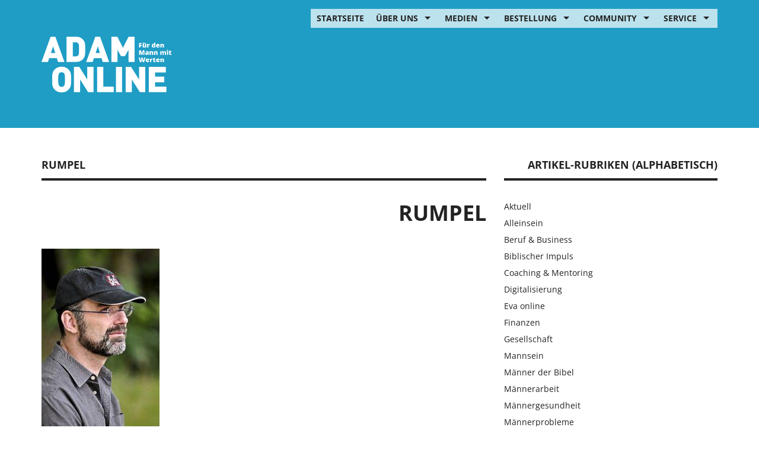

--- FILE ---
content_type: text/html; charset=UTF-8
request_url: https://www.adam-online.de/maennerarbeit-starten/rainer-rumpel/
body_size: 18297
content:
<!DOCTYPE html>
<html lang="de">
<head>
<meta charset="UTF-8">
<meta name="viewport" content="width=device-width, initial-scale=1.0, maximum-scale=1.0, user-scalable=no" />
<link rel="profile" href="https://gmpg.org/xfn/11">
<link rel="pingback" href="https://www.adam-online.de/xmlrpc.php">

  <link rel="apple-touch-icon" sizes="152x152" href="https://www.adam-online.de/wp-content/themes/adam-online/img/apple-touch-icon-152x152.png">
  <link rel="apple-touch-icon" sizes="120x120" href="https://www.adam-online.de/wp-content/themes/adam-online/img/apple-touch-icon-120x120.png">
<meta name='robots' content='index, follow, max-image-preview:large, max-snippet:-1, max-video-preview:-1' />

	<!-- This site is optimized with the Yoast SEO Premium plugin v26.7 (Yoast SEO v26.7) - https://yoast.com/wordpress/plugins/seo/ -->
	<title>Rumpel - adam-online.de</title>
	<link rel="canonical" href="https://www.adam-online.de/maennerarbeit-starten/rainer-rumpel/" />
	<meta property="og:locale" content="de_DE" />
	<meta property="og:type" content="article" />
	<meta property="og:title" content="Rumpel - adam-online.de" />
	<meta property="og:url" content="https://www.adam-online.de/maennerarbeit-starten/rainer-rumpel/" />
	<meta property="og:site_name" content="adam-online.de" />
	<meta property="article:modified_time" content="2018-05-18T08:23:46+00:00" />
	<meta property="og:image" content="https://www.adam-online.de/maennerarbeit-starten/rainer-rumpel" />
	<meta property="og:image:width" content="398" />
	<meta property="og:image:height" content="600" />
	<meta property="og:image:type" content="image/jpeg" />
	<meta name="twitter:card" content="summary_large_image" />
	<script type="application/ld+json" class="yoast-schema-graph">{"@context":"https://schema.org","@graph":[{"@type":"WebPage","@id":"https://www.adam-online.de/maennerarbeit-starten/rainer-rumpel/","url":"https://www.adam-online.de/maennerarbeit-starten/rainer-rumpel/","name":"Rumpel - adam-online.de","isPartOf":{"@id":"https://www.adam-online.de/#website"},"primaryImageOfPage":{"@id":"https://www.adam-online.de/maennerarbeit-starten/rainer-rumpel/#primaryimage"},"image":{"@id":"https://www.adam-online.de/maennerarbeit-starten/rainer-rumpel/#primaryimage"},"thumbnailUrl":"https://www.adam-online.de/wp-content/uploads/2016/11/Rainer-Rumpel.jpg","datePublished":"2016-11-08T22:56:14+00:00","dateModified":"2018-05-18T08:23:46+00:00","breadcrumb":{"@id":"https://www.adam-online.de/maennerarbeit-starten/rainer-rumpel/#breadcrumb"},"inLanguage":"de","potentialAction":[{"@type":"ReadAction","target":["https://www.adam-online.de/maennerarbeit-starten/rainer-rumpel/"]}]},{"@type":"ImageObject","inLanguage":"de","@id":"https://www.adam-online.de/maennerarbeit-starten/rainer-rumpel/#primaryimage","url":"https://www.adam-online.de/wp-content/uploads/2016/11/Rainer-Rumpel.jpg","contentUrl":"https://www.adam-online.de/wp-content/uploads/2016/11/Rainer-Rumpel.jpg","width":398,"height":600},{"@type":"BreadcrumbList","@id":"https://www.adam-online.de/maennerarbeit-starten/rainer-rumpel/#breadcrumb","itemListElement":[{"@type":"ListItem","position":1,"name":"Startseite","item":"https://www.adam-online.de/"},{"@type":"ListItem","position":2,"name":"Männerarbeit starten","item":"https://www.adam-online.de/maennerarbeit-starten/"},{"@type":"ListItem","position":3,"name":"Rumpel"}]},{"@type":"WebSite","@id":"https://www.adam-online.de/#website","url":"https://www.adam-online.de/","name":"adam-online.de","description":"Für den Mann mit Werten","potentialAction":[{"@type":"SearchAction","target":{"@type":"EntryPoint","urlTemplate":"https://www.adam-online.de/?s={search_term_string}"},"query-input":{"@type":"PropertyValueSpecification","valueRequired":true,"valueName":"search_term_string"}}],"inLanguage":"de"}]}</script>
	<!-- / Yoast SEO Premium plugin. -->


<link rel='dns-prefetch' href='//www.adam-online.de' />
<link rel="alternate" type="application/rss+xml" title="adam-online.de &raquo; Feed" href="https://www.adam-online.de/feed/" />
<link rel="alternate" type="application/rss+xml" title="adam-online.de &raquo; Kommentar-Feed" href="https://www.adam-online.de/comments/feed/" />
<link rel="alternate" type="application/rss+xml" title="adam-online.de &raquo; Rumpel-Kommentar-Feed" href="https://www.adam-online.de/maennerarbeit-starten/rainer-rumpel/feed/" />
<link rel="alternate" title="oEmbed (JSON)" type="application/json+oembed" href="https://www.adam-online.de/wp-json/oembed/1.0/embed?url=https%3A%2F%2Fwww.adam-online.de%2Fmaennerarbeit-starten%2Frainer-rumpel%2F" />
<link rel="alternate" title="oEmbed (XML)" type="text/xml+oembed" href="https://www.adam-online.de/wp-json/oembed/1.0/embed?url=https%3A%2F%2Fwww.adam-online.de%2Fmaennerarbeit-starten%2Frainer-rumpel%2F&#038;format=xml" />
		<style type="text/css">
		.vortex-container-like,
		.vortex-container-dislike {
			font-size: 25px !important;	
		}
		.vortex-p-like,
		.vortex-p-dislike{
			color:#828384!important;
		}
		.vortex-p-like:hover{
			color:#1f9dc5!important;
		}
		.vortex-p-like-active{
			color:#535353!important;
		}
		.vortex-p-dislike:hover{
			color:#0a0101!important;
		}
		.vortex-p-dislike-active{
			color:#0a0101!important;
		}
		</style>
		
		<style id='wp-img-auto-sizes-contain-inline-css' type='text/css'>
img:is([sizes=auto i],[sizes^="auto," i]){contain-intrinsic-size:3000px 1500px}
/*# sourceURL=wp-img-auto-sizes-contain-inline-css */
</style>
<style id='wp-block-library-inline-css' type='text/css'>
:root{--wp-block-synced-color:#7a00df;--wp-block-synced-color--rgb:122,0,223;--wp-bound-block-color:var(--wp-block-synced-color);--wp-editor-canvas-background:#ddd;--wp-admin-theme-color:#007cba;--wp-admin-theme-color--rgb:0,124,186;--wp-admin-theme-color-darker-10:#006ba1;--wp-admin-theme-color-darker-10--rgb:0,107,160.5;--wp-admin-theme-color-darker-20:#005a87;--wp-admin-theme-color-darker-20--rgb:0,90,135;--wp-admin-border-width-focus:2px}@media (min-resolution:192dpi){:root{--wp-admin-border-width-focus:1.5px}}.wp-element-button{cursor:pointer}:root .has-very-light-gray-background-color{background-color:#eee}:root .has-very-dark-gray-background-color{background-color:#313131}:root .has-very-light-gray-color{color:#eee}:root .has-very-dark-gray-color{color:#313131}:root .has-vivid-green-cyan-to-vivid-cyan-blue-gradient-background{background:linear-gradient(135deg,#00d084,#0693e3)}:root .has-purple-crush-gradient-background{background:linear-gradient(135deg,#34e2e4,#4721fb 50%,#ab1dfe)}:root .has-hazy-dawn-gradient-background{background:linear-gradient(135deg,#faaca8,#dad0ec)}:root .has-subdued-olive-gradient-background{background:linear-gradient(135deg,#fafae1,#67a671)}:root .has-atomic-cream-gradient-background{background:linear-gradient(135deg,#fdd79a,#004a59)}:root .has-nightshade-gradient-background{background:linear-gradient(135deg,#330968,#31cdcf)}:root .has-midnight-gradient-background{background:linear-gradient(135deg,#020381,#2874fc)}:root{--wp--preset--font-size--normal:16px;--wp--preset--font-size--huge:42px}.has-regular-font-size{font-size:1em}.has-larger-font-size{font-size:2.625em}.has-normal-font-size{font-size:var(--wp--preset--font-size--normal)}.has-huge-font-size{font-size:var(--wp--preset--font-size--huge)}.has-text-align-center{text-align:center}.has-text-align-left{text-align:left}.has-text-align-right{text-align:right}.has-fit-text{white-space:nowrap!important}#end-resizable-editor-section{display:none}.aligncenter{clear:both}.items-justified-left{justify-content:flex-start}.items-justified-center{justify-content:center}.items-justified-right{justify-content:flex-end}.items-justified-space-between{justify-content:space-between}.screen-reader-text{border:0;clip-path:inset(50%);height:1px;margin:-1px;overflow:hidden;padding:0;position:absolute;width:1px;word-wrap:normal!important}.screen-reader-text:focus{background-color:#ddd;clip-path:none;color:#444;display:block;font-size:1em;height:auto;left:5px;line-height:normal;padding:15px 23px 14px;text-decoration:none;top:5px;width:auto;z-index:100000}html :where(.has-border-color){border-style:solid}html :where([style*=border-top-color]){border-top-style:solid}html :where([style*=border-right-color]){border-right-style:solid}html :where([style*=border-bottom-color]){border-bottom-style:solid}html :where([style*=border-left-color]){border-left-style:solid}html :where([style*=border-width]){border-style:solid}html :where([style*=border-top-width]){border-top-style:solid}html :where([style*=border-right-width]){border-right-style:solid}html :where([style*=border-bottom-width]){border-bottom-style:solid}html :where([style*=border-left-width]){border-left-style:solid}html :where(img[class*=wp-image-]){height:auto;max-width:100%}:where(figure){margin:0 0 1em}html :where(.is-position-sticky){--wp-admin--admin-bar--position-offset:var(--wp-admin--admin-bar--height,0px)}@media screen and (max-width:600px){html :where(.is-position-sticky){--wp-admin--admin-bar--position-offset:0px}}

/*# sourceURL=wp-block-library-inline-css */
</style><style id='global-styles-inline-css' type='text/css'>
:root{--wp--preset--aspect-ratio--square: 1;--wp--preset--aspect-ratio--4-3: 4/3;--wp--preset--aspect-ratio--3-4: 3/4;--wp--preset--aspect-ratio--3-2: 3/2;--wp--preset--aspect-ratio--2-3: 2/3;--wp--preset--aspect-ratio--16-9: 16/9;--wp--preset--aspect-ratio--9-16: 9/16;--wp--preset--color--black: #000000;--wp--preset--color--cyan-bluish-gray: #abb8c3;--wp--preset--color--white: #ffffff;--wp--preset--color--pale-pink: #f78da7;--wp--preset--color--vivid-red: #cf2e2e;--wp--preset--color--luminous-vivid-orange: #ff6900;--wp--preset--color--luminous-vivid-amber: #fcb900;--wp--preset--color--light-green-cyan: #7bdcb5;--wp--preset--color--vivid-green-cyan: #00d084;--wp--preset--color--pale-cyan-blue: #8ed1fc;--wp--preset--color--vivid-cyan-blue: #0693e3;--wp--preset--color--vivid-purple: #9b51e0;--wp--preset--gradient--vivid-cyan-blue-to-vivid-purple: linear-gradient(135deg,rgb(6,147,227) 0%,rgb(155,81,224) 100%);--wp--preset--gradient--light-green-cyan-to-vivid-green-cyan: linear-gradient(135deg,rgb(122,220,180) 0%,rgb(0,208,130) 100%);--wp--preset--gradient--luminous-vivid-amber-to-luminous-vivid-orange: linear-gradient(135deg,rgb(252,185,0) 0%,rgb(255,105,0) 100%);--wp--preset--gradient--luminous-vivid-orange-to-vivid-red: linear-gradient(135deg,rgb(255,105,0) 0%,rgb(207,46,46) 100%);--wp--preset--gradient--very-light-gray-to-cyan-bluish-gray: linear-gradient(135deg,rgb(238,238,238) 0%,rgb(169,184,195) 100%);--wp--preset--gradient--cool-to-warm-spectrum: linear-gradient(135deg,rgb(74,234,220) 0%,rgb(151,120,209) 20%,rgb(207,42,186) 40%,rgb(238,44,130) 60%,rgb(251,105,98) 80%,rgb(254,248,76) 100%);--wp--preset--gradient--blush-light-purple: linear-gradient(135deg,rgb(255,206,236) 0%,rgb(152,150,240) 100%);--wp--preset--gradient--blush-bordeaux: linear-gradient(135deg,rgb(254,205,165) 0%,rgb(254,45,45) 50%,rgb(107,0,62) 100%);--wp--preset--gradient--luminous-dusk: linear-gradient(135deg,rgb(255,203,112) 0%,rgb(199,81,192) 50%,rgb(65,88,208) 100%);--wp--preset--gradient--pale-ocean: linear-gradient(135deg,rgb(255,245,203) 0%,rgb(182,227,212) 50%,rgb(51,167,181) 100%);--wp--preset--gradient--electric-grass: linear-gradient(135deg,rgb(202,248,128) 0%,rgb(113,206,126) 100%);--wp--preset--gradient--midnight: linear-gradient(135deg,rgb(2,3,129) 0%,rgb(40,116,252) 100%);--wp--preset--font-size--small: 13px;--wp--preset--font-size--medium: 20px;--wp--preset--font-size--large: 36px;--wp--preset--font-size--x-large: 42px;--wp--preset--spacing--20: 0.44rem;--wp--preset--spacing--30: 0.67rem;--wp--preset--spacing--40: 1rem;--wp--preset--spacing--50: 1.5rem;--wp--preset--spacing--60: 2.25rem;--wp--preset--spacing--70: 3.38rem;--wp--preset--spacing--80: 5.06rem;--wp--preset--shadow--natural: 6px 6px 9px rgba(0, 0, 0, 0.2);--wp--preset--shadow--deep: 12px 12px 50px rgba(0, 0, 0, 0.4);--wp--preset--shadow--sharp: 6px 6px 0px rgba(0, 0, 0, 0.2);--wp--preset--shadow--outlined: 6px 6px 0px -3px rgb(255, 255, 255), 6px 6px rgb(0, 0, 0);--wp--preset--shadow--crisp: 6px 6px 0px rgb(0, 0, 0);}:where(.is-layout-flex){gap: 0.5em;}:where(.is-layout-grid){gap: 0.5em;}body .is-layout-flex{display: flex;}.is-layout-flex{flex-wrap: wrap;align-items: center;}.is-layout-flex > :is(*, div){margin: 0;}body .is-layout-grid{display: grid;}.is-layout-grid > :is(*, div){margin: 0;}:where(.wp-block-columns.is-layout-flex){gap: 2em;}:where(.wp-block-columns.is-layout-grid){gap: 2em;}:where(.wp-block-post-template.is-layout-flex){gap: 1.25em;}:where(.wp-block-post-template.is-layout-grid){gap: 1.25em;}.has-black-color{color: var(--wp--preset--color--black) !important;}.has-cyan-bluish-gray-color{color: var(--wp--preset--color--cyan-bluish-gray) !important;}.has-white-color{color: var(--wp--preset--color--white) !important;}.has-pale-pink-color{color: var(--wp--preset--color--pale-pink) !important;}.has-vivid-red-color{color: var(--wp--preset--color--vivid-red) !important;}.has-luminous-vivid-orange-color{color: var(--wp--preset--color--luminous-vivid-orange) !important;}.has-luminous-vivid-amber-color{color: var(--wp--preset--color--luminous-vivid-amber) !important;}.has-light-green-cyan-color{color: var(--wp--preset--color--light-green-cyan) !important;}.has-vivid-green-cyan-color{color: var(--wp--preset--color--vivid-green-cyan) !important;}.has-pale-cyan-blue-color{color: var(--wp--preset--color--pale-cyan-blue) !important;}.has-vivid-cyan-blue-color{color: var(--wp--preset--color--vivid-cyan-blue) !important;}.has-vivid-purple-color{color: var(--wp--preset--color--vivid-purple) !important;}.has-black-background-color{background-color: var(--wp--preset--color--black) !important;}.has-cyan-bluish-gray-background-color{background-color: var(--wp--preset--color--cyan-bluish-gray) !important;}.has-white-background-color{background-color: var(--wp--preset--color--white) !important;}.has-pale-pink-background-color{background-color: var(--wp--preset--color--pale-pink) !important;}.has-vivid-red-background-color{background-color: var(--wp--preset--color--vivid-red) !important;}.has-luminous-vivid-orange-background-color{background-color: var(--wp--preset--color--luminous-vivid-orange) !important;}.has-luminous-vivid-amber-background-color{background-color: var(--wp--preset--color--luminous-vivid-amber) !important;}.has-light-green-cyan-background-color{background-color: var(--wp--preset--color--light-green-cyan) !important;}.has-vivid-green-cyan-background-color{background-color: var(--wp--preset--color--vivid-green-cyan) !important;}.has-pale-cyan-blue-background-color{background-color: var(--wp--preset--color--pale-cyan-blue) !important;}.has-vivid-cyan-blue-background-color{background-color: var(--wp--preset--color--vivid-cyan-blue) !important;}.has-vivid-purple-background-color{background-color: var(--wp--preset--color--vivid-purple) !important;}.has-black-border-color{border-color: var(--wp--preset--color--black) !important;}.has-cyan-bluish-gray-border-color{border-color: var(--wp--preset--color--cyan-bluish-gray) !important;}.has-white-border-color{border-color: var(--wp--preset--color--white) !important;}.has-pale-pink-border-color{border-color: var(--wp--preset--color--pale-pink) !important;}.has-vivid-red-border-color{border-color: var(--wp--preset--color--vivid-red) !important;}.has-luminous-vivid-orange-border-color{border-color: var(--wp--preset--color--luminous-vivid-orange) !important;}.has-luminous-vivid-amber-border-color{border-color: var(--wp--preset--color--luminous-vivid-amber) !important;}.has-light-green-cyan-border-color{border-color: var(--wp--preset--color--light-green-cyan) !important;}.has-vivid-green-cyan-border-color{border-color: var(--wp--preset--color--vivid-green-cyan) !important;}.has-pale-cyan-blue-border-color{border-color: var(--wp--preset--color--pale-cyan-blue) !important;}.has-vivid-cyan-blue-border-color{border-color: var(--wp--preset--color--vivid-cyan-blue) !important;}.has-vivid-purple-border-color{border-color: var(--wp--preset--color--vivid-purple) !important;}.has-vivid-cyan-blue-to-vivid-purple-gradient-background{background: var(--wp--preset--gradient--vivid-cyan-blue-to-vivid-purple) !important;}.has-light-green-cyan-to-vivid-green-cyan-gradient-background{background: var(--wp--preset--gradient--light-green-cyan-to-vivid-green-cyan) !important;}.has-luminous-vivid-amber-to-luminous-vivid-orange-gradient-background{background: var(--wp--preset--gradient--luminous-vivid-amber-to-luminous-vivid-orange) !important;}.has-luminous-vivid-orange-to-vivid-red-gradient-background{background: var(--wp--preset--gradient--luminous-vivid-orange-to-vivid-red) !important;}.has-very-light-gray-to-cyan-bluish-gray-gradient-background{background: var(--wp--preset--gradient--very-light-gray-to-cyan-bluish-gray) !important;}.has-cool-to-warm-spectrum-gradient-background{background: var(--wp--preset--gradient--cool-to-warm-spectrum) !important;}.has-blush-light-purple-gradient-background{background: var(--wp--preset--gradient--blush-light-purple) !important;}.has-blush-bordeaux-gradient-background{background: var(--wp--preset--gradient--blush-bordeaux) !important;}.has-luminous-dusk-gradient-background{background: var(--wp--preset--gradient--luminous-dusk) !important;}.has-pale-ocean-gradient-background{background: var(--wp--preset--gradient--pale-ocean) !important;}.has-electric-grass-gradient-background{background: var(--wp--preset--gradient--electric-grass) !important;}.has-midnight-gradient-background{background: var(--wp--preset--gradient--midnight) !important;}.has-small-font-size{font-size: var(--wp--preset--font-size--small) !important;}.has-medium-font-size{font-size: var(--wp--preset--font-size--medium) !important;}.has-large-font-size{font-size: var(--wp--preset--font-size--large) !important;}.has-x-large-font-size{font-size: var(--wp--preset--font-size--x-large) !important;}
/*# sourceURL=global-styles-inline-css */
</style>

<style id='classic-theme-styles-inline-css' type='text/css'>
/*! This file is auto-generated */
.wp-block-button__link{color:#fff;background-color:#32373c;border-radius:9999px;box-shadow:none;text-decoration:none;padding:calc(.667em + 2px) calc(1.333em + 2px);font-size:1.125em}.wp-block-file__button{background:#32373c;color:#fff;text-decoration:none}
/*# sourceURL=/wp-includes/css/classic-themes.min.css */
</style>
<link rel='stylesheet' id='titan-adminbar-styles-css' href='https://www.adam-online.de/wp-content/plugins/anti-spam/assets/css/admin-bar.css?ver=7.4.0' type='text/css' media='all' />
<link rel='stylesheet' id='style_login_widget-css' href='https://www.adam-online.de/wp-content/plugins/login-sidebar-widget/css/style_login_widget.css?ver=6.9' type='text/css' media='all' />
<link rel='stylesheet' id='widgetopts-styles-css' href='https://www.adam-online.de/wp-content/plugins/widget-options/assets/css/widget-options.css?ver=4.1.3' type='text/css' media='all' />
<link rel='stylesheet' id='vortex_like_or_dislike-css' href='https://www.adam-online.de/wp-content/plugins/rating-system/assets/css/style.css?ver=6.9' type='text/css' media='all' />
<link rel='stylesheet' id='adam-online-bootstrap-style-css' href='https://www.adam-online.de/wp-content/themes/adam-online/assets/bootstrap/css/bootstrap.min.css?ver=6.9' type='text/css' media='all' />
<link rel='stylesheet' id='adam-online-bootstrap-blockgrid-style-css' href='https://www.adam-online.de/wp-content/themes/adam-online/assets/bootstrap-blockgrid/bootstrap-blockgrid.css?ver=6.9' type='text/css' media='all' />
<link rel='stylesheet' id='adam-online-bootstrap-datepicker-css' href='https://www.adam-online.de/wp-content/themes/adam-online/css/bootstrap-datetimepicker.css?ver=6.9' type='text/css' media='all' />
<link rel='stylesheet' id='adam-online-fa-style-css' href='https://www.adam-online.de/wp-content/themes/adam-online/assets/font-awesome/css/font-awesome.min.css?ver=6.9' type='text/css' media='all' />
<link rel='stylesheet' id='adam-online-superfish-style-css' href='https://www.adam-online.de/wp-content/themes/adam-online/assets/superfish/css/superfish.css?ver=6.9' type='text/css' media='all' />
<link rel='stylesheet' id='adam-online-style-css' href='https://www.adam-online.de/wp-content/themes/adam-online/style.css' type='text/css' media='all' />
<link rel='stylesheet' id='adam-online-animate-style-css' href='https://www.adam-online.de/wp-content/themes/adam-online/assets/animate/animate.css' type='text/css' media='all' />
<link rel='stylesheet' id='borlabs-cookie-custom-css' href='https://www.adam-online.de/wp-content/cache/borlabs-cookie/1/borlabs-cookie-1-de.css?ver=3.3.23-43' type='text/css' media='all' />
<link rel='stylesheet' id='dashicons-css' href='https://www.adam-online.de/wp-includes/css/dashicons.min.css?ver=6.9' type='text/css' media='all' />
<link rel='stylesheet' id='acf-global-css' href='https://www.adam-online.de/wp-content/plugins/advanced-custom-fields-pro/assets/build/css/acf-global.min.css?ver=6.7.0.2' type='text/css' media='all' />
<link rel='stylesheet' id='acf-input-css' href='https://www.adam-online.de/wp-content/plugins/advanced-custom-fields-pro/assets/build/css/acf-input.min.css?ver=6.7.0.2' type='text/css' media='all' />
<link rel='stylesheet' id='acf-pro-input-css' href='https://www.adam-online.de/wp-content/plugins/advanced-custom-fields-pro/assets/build/css/pro/acf-pro-input.min.css?ver=6.7.0.2' type='text/css' media='all' />
<link rel='stylesheet' id='select2-css' href='https://www.adam-online.de/wp-content/plugins/so-widgets-bundle/css/lib/select2.css?ver=6.9' type='text/css' media='all' />
<link rel='stylesheet' id='acf-datepicker-css' href='https://www.adam-online.de/wp-content/plugins/advanced-custom-fields-pro/assets/inc/datepicker/jquery-ui.min.css?ver=1.11.4' type='text/css' media='all' />
<link rel='stylesheet' id='acf-timepicker-css' href='https://www.adam-online.de/wp-content/plugins/advanced-custom-fields-pro/assets/inc/timepicker/jquery-ui-timepicker-addon.min.css?ver=1.6.1' type='text/css' media='all' />
<link rel='stylesheet' id='wp-color-picker-css' href='https://www.adam-online.de/wp-admin/css/color-picker.min.css?ver=6.9' type='text/css' media='all' />
<link rel='stylesheet' id='wppb_stylesheet-css' href='https://www.adam-online.de/wp-content/plugins/profile-builder/assets/css/style-front-end.css?ver=3.15.2' type='text/css' media='all' />
<script type="text/javascript" src="https://www.adam-online.de/wp-includes/js/jquery/jquery.min.js?ver=3.7.1" id="jquery-core-js"></script>
<script type="text/javascript" src="https://www.adam-online.de/wp-includes/js/jquery/jquery-migrate.min.js?ver=3.4.1" id="jquery-migrate-js"></script>
<script type="text/javascript" src="https://www.adam-online.de/wp-content/plugins/login-sidebar-widget/js/jquery.validate.min.js?ver=6.9" id="jquery.validate.min-js"></script>
<script type="text/javascript" src="https://www.adam-online.de/wp-content/plugins/login-sidebar-widget/js/additional-methods.js?ver=6.9" id="additional-methods-js"></script>
<script data-no-optimize="1" data-no-minify="1" data-cfasync="false" type="text/javascript" src="https://www.adam-online.de/wp-content/cache/borlabs-cookie/1/borlabs-cookie-config-de.json.js?ver=3.3.23-59" id="borlabs-cookie-config-js"></script>
<script type="text/javascript" src="https://www.adam-online.de/wp-includes/js/jquery/ui/core.min.js?ver=1.13.3" id="jquery-ui-core-js"></script>
<script type="text/javascript" src="https://www.adam-online.de/wp-includes/js/jquery/ui/mouse.min.js?ver=1.13.3" id="jquery-ui-mouse-js"></script>
<script type="text/javascript" src="https://www.adam-online.de/wp-includes/js/jquery/ui/sortable.min.js?ver=1.13.3" id="jquery-ui-sortable-js"></script>
<script type="text/javascript" src="https://www.adam-online.de/wp-includes/js/jquery/ui/resizable.min.js?ver=1.13.3" id="jquery-ui-resizable-js"></script>
<script type="text/javascript" id="acf-js-extra">
/* <![CDATA[ */
var acfL10n = {"Are you sure?":"Bist du dir sicher?","Yes":"Ja","No":"Nein","Remove":"Entfernen","Cancel":"Abbrechen","Close modal":"Modal schlie\u00dfen","The changes you made will be lost if you navigate away from this page":"Deine \u00c4nderungen werden verlorengehen, wenn du diese Seite verl\u00e4sst","Validation successful":"Die \u00dcberpr\u00fcfung war erfolgreich","Validation failed":"Die \u00dcberpr\u00fcfung ist fehlgeschlagen","1 field requires attention":"1 Feld erfordert Aufmerksamkeit","%d fields require attention":"%d Felder erfordern Aufmerksamkeit","Edit field group":"Feldgruppe bearbeiten","Select Image":"Bild ausw\u00e4hlen","Edit Image":"Bild bearbeiten","Update Image":"Bild aktualisieren","All images":"Alle Bilder","Select File":"Datei ausw\u00e4hlen","Edit File":"Datei bearbeiten","Update File":"Datei aktualisieren","Maximum values reached ( {max} values )":"Die maximal m\u00f6glichen Werte wurden erreicht ({max} Werte)","Loading":"Wird geladen","No matches found":"Keine \u00dcbereinstimmung gefunden","Sorry, this browser does not support geolocation":"Dieser Browser unterst\u00fctzt leider keine Standortbestimmung","Minimum rows not reached ({min} rows)":"Mindestzahl der Eintr\u00e4ge hat ({min} Reihen) erreicht","Maximum rows reached ({max} rows)":"H\u00f6chstzahl der Eintr\u00e4ge hat ({max} Reihen) erreicht","layout":"Layout","layouts":"Eintr\u00e4ge","Fields":"Felder","Duplicate":"Duplizieren","Delete":"L\u00f6schen","Delete Layout":"Layout l\u00f6schen","This field requires at least {min} {label} {identifier}":"Dieses Feld erfordert mindestens {min} {label} {identifier}","This field has a limit of {max} {label} {identifier}":"Dieses Feld erlaubt h\u00f6chstens {max} {label} {identifier}","{available} {label} {identifier} available (max {max})":"{available} {label} {identifier} m\u00f6glich (max {max})","{required} {label} {identifier} required (min {min})":"{required} {label} {identifier} erforderlich (min {min})","Flexible Content requires at least 1 layout":"Flexibler Inhalt ben\u00f6tigt mindestens ein Layout","Add Image to Gallery":"Bild zur Galerie hinzuf\u00fcgen","Maximum selection reached":"Maximale Auswahl erreicht","Select.verb":"Ausw\u00e4hlen","Edit.verb":"Bearbeiten","Update.verb":"Aktualisieren","Uploaded to this post":"Zu diesem Beitrag hochgeladen","Expand Details":"Details einblenden","Collapse Details":"Details ausblenden","Restricted":"Eingeschr\u00e4nkt"};
//# sourceURL=acf-js-extra
/* ]]> */
</script>
<script type="text/javascript" src="https://www.adam-online.de/wp-content/plugins/advanced-custom-fields-pro/assets/build/js/acf.min.js?ver=6.7.0.2" id="acf-js"></script>
<script type="text/javascript" src="https://www.adam-online.de/wp-includes/js/dist/dom-ready.min.js?ver=f77871ff7694fffea381" id="wp-dom-ready-js"></script>
<script type="text/javascript" src="https://www.adam-online.de/wp-includes/js/dist/hooks.min.js?ver=dd5603f07f9220ed27f1" id="wp-hooks-js"></script>
<script type="text/javascript" src="https://www.adam-online.de/wp-includes/js/dist/i18n.min.js?ver=c26c3dc7bed366793375" id="wp-i18n-js"></script>
<script type="text/javascript" id="wp-i18n-js-after">
/* <![CDATA[ */
wp.i18n.setLocaleData( { 'text direction\u0004ltr': [ 'ltr' ] } );
//# sourceURL=wp-i18n-js-after
/* ]]> */
</script>
<script type="text/javascript" id="wp-a11y-js-translations">
/* <![CDATA[ */
( function( domain, translations ) {
	var localeData = translations.locale_data[ domain ] || translations.locale_data.messages;
	localeData[""].domain = domain;
	wp.i18n.setLocaleData( localeData, domain );
} )( "default", {"translation-revision-date":"2026-01-15 01:08:34+0000","generator":"GlotPress\/4.0.3","domain":"messages","locale_data":{"messages":{"":{"domain":"messages","plural-forms":"nplurals=2; plural=n != 1;","lang":"de"},"Notifications":["Benachrichtigungen"]}},"comment":{"reference":"wp-includes\/js\/dist\/a11y.js"}} );
//# sourceURL=wp-a11y-js-translations
/* ]]> */
</script>
<script type="text/javascript" src="https://www.adam-online.de/wp-includes/js/dist/a11y.min.js?ver=cb460b4676c94bd228ed" id="wp-a11y-js"></script>
<script type="text/javascript" src="https://www.adam-online.de/wp-content/plugins/advanced-custom-fields-pro/assets/build/js/acf-input.min.js?ver=6.7.0.2" id="acf-input-js"></script>
<script type="text/javascript" src="https://www.adam-online.de/wp-content/plugins/advanced-custom-fields-pro/assets/build/js/pro/acf-pro-input.min.js?ver=6.7.0.2" id="acf-pro-input-js"></script>
<script type="text/javascript" src="https://www.adam-online.de/wp-content/plugins/advanced-custom-fields-pro/assets/build/js/pro/acf-pro-ui-options-page.min.js?ver=6.7.0.2" id="acf-pro-ui-options-page-js"></script>
<script type="text/javascript" src="https://www.adam-online.de/wp-content/plugins/so-widgets-bundle/js/lib/select2.min.js?ver=4.1.0-rc.0" id="select2-js"></script>
<script type="text/javascript" src="https://www.adam-online.de/wp-includes/js/jquery/ui/datepicker.min.js?ver=1.13.3" id="jquery-ui-datepicker-js"></script>
<script type="text/javascript" id="jquery-ui-datepicker-js-after">
/* <![CDATA[ */
jQuery(function(jQuery){jQuery.datepicker.setDefaults({"closeText":"Schlie\u00dfen","currentText":"Heute","monthNames":["Januar","Februar","M\u00e4rz","April","Mai","Juni","Juli","August","September","Oktober","November","Dezember"],"monthNamesShort":["Jan.","Feb.","M\u00e4rz","Apr.","Mai","Juni","Juli","Aug.","Sep.","Okt.","Nov.","Dez."],"nextText":"Weiter","prevText":"Zur\u00fcck","dayNames":["Sonntag","Montag","Dienstag","Mittwoch","Donnerstag","Freitag","Samstag"],"dayNamesShort":["So.","Mo.","Di.","Mi.","Do.","Fr.","Sa."],"dayNamesMin":["S","M","D","M","D","F","S"],"dateFormat":"d. MM yy","firstDay":1,"isRTL":false});});
//# sourceURL=jquery-ui-datepicker-js-after
/* ]]> */
</script>
<script type="text/javascript" src="https://www.adam-online.de/wp-content/plugins/advanced-custom-fields-pro/assets/inc/timepicker/jquery-ui-timepicker-addon.min.js?ver=1.6.1" id="acf-timepicker-js"></script>
<script type="text/javascript" src="https://www.adam-online.de/wp-includes/js/jquery/ui/draggable.min.js?ver=1.13.3" id="jquery-ui-draggable-js"></script>
<script type="text/javascript" src="https://www.adam-online.de/wp-includes/js/jquery/ui/slider.min.js?ver=1.13.3" id="jquery-ui-slider-js"></script>
<script type="text/javascript" src="https://www.adam-online.de/wp-includes/js/jquery/jquery.ui.touch-punch.js?ver=0.2.2" id="jquery-touch-punch-js"></script>
<script type="text/javascript" src="https://www.adam-online.de/wp-admin/js/iris.min.js?ver=1.0.7" id="iris-js"></script>
<script type="text/javascript" id="wp-color-picker-js-translations">
/* <![CDATA[ */
( function( domain, translations ) {
	var localeData = translations.locale_data[ domain ] || translations.locale_data.messages;
	localeData[""].domain = domain;
	wp.i18n.setLocaleData( localeData, domain );
} )( "default", {"translation-revision-date":"2026-01-15 02:39:48+0000","generator":"GlotPress\/4.0.3","domain":"messages","locale_data":{"messages":{"":{"domain":"messages","plural-forms":"nplurals=2; plural=n != 1;","lang":"de"},"Clear color":["Farbe l\u00f6schen"],"Select default color":["Standardfarbe ausw\u00e4hlen"],"Color value":["Farbwert"],"Select Color":["Farbe ausw\u00e4hlen"],"Clear":["Leeren"],"Default":["Standard"]}},"comment":{"reference":"wp-admin\/js\/color-picker.js"}} );
//# sourceURL=wp-color-picker-js-translations
/* ]]> */
</script>
<script type="text/javascript" src="https://www.adam-online.de/wp-admin/js/color-picker.min.js?ver=6.9" id="wp-color-picker-js"></script>
<script type="text/javascript" src="https://www.adam-online.de/wp-content/plugins/advanced-custom-fields-pro/assets/inc/color-picker-alpha/wp-color-picker-alpha.js?ver=3.0.0" id="acf-color-picker-alpha-js"></script>
<link rel="https://api.w.org/" href="https://www.adam-online.de/wp-json/" /><link rel="alternate" title="JSON" type="application/json" href="https://www.adam-online.de/wp-json/wp/v2/media/640" /><link rel="EditURI" type="application/rsd+xml" title="RSD" href="https://www.adam-online.de/xmlrpc.php?rsd" />
<meta name="generator" content="WordPress 6.9" />
<link rel='shortlink' href='https://www.adam-online.de/?p=640' />
<style></style>		<style type="text/css" id="wp-custom-css">
			.site-header-description 
{
position: absolute;
top: 105px;
left: 0;
z-index: 101;
font-weight: 700;
color: #ffffff;
padding-left: 310px;
}

#main-menu {
	position: relative;
	z-index: 1000;
}

.sidebar-thumbnail img {
	width: 100% !important;
	max-width: 100% !important;
	height: auto;
}

.widget.sidebar-widget.widget_search button {
	display: none;
}

.widget.sidebar-widget.widget_search label {
	display: block;
	width: 100% !important;

}

.gform_wrapper.gravity-theme .gfield_label {
	font-weight: 700 !important;
	font-size: 13px !important;
	}



 .gform_wrapper.gravity-theme textarea {
	height: 150px !important;
}

.gform_wrapper.gravity-theme input[type=color], .gform_wrapper.gravity-theme input[type=date], .gform_wrapper.gravity-theme input[type=datetime-local], .gform_wrapper.gravity-theme input[type=datetime], .gform_wrapper.gravity-theme input[type=email], .gform_wrapper.gravity-theme input[type=month], .gform_wrapper.gravity-theme input[type=number], .gform_wrapper.gravity-theme input[type=password], .gform_wrapper.gravity-theme input[type=search], .gform_wrapper.gravity-theme input[type=tel], .gform_wrapper.gravity-theme input[type=text], .gform_wrapper.gravity-theme input[type=time], .gform_wrapper.gravity-theme input[type=url], .gform_wrapper.gravity-theme input[type=week], .gform_wrapper.gravity-theme select, .gform_wrapper.gravity-theme textarea {
	border: 1px solid #ddd;
}

.gform_button.button {
	background: #1f9dc5;	
	border: 0px;
	padding: 15px 30px;
	color:#fff;
}

.gform_button.button:hover {
	background: #111;	
}

legend.gfield_label {
	border: none;

}

.gform_wrapper.gravity-theme .gfield-choice-input+label {
	font-weight: 400;
}		</style>
		</head>

<body class="attachment wp-singular attachment-template-default single single-attachment postid-640 attachmentid-640 attachment-jpeg wp-theme-adam-online group-blog">

<a id="site-top"></a>	
	
<nav class="site-navigation visible-xs visible-sm hidden-md hidden-lg">
	<div class="navbar navbar-inverse navbar-static-top">
		<div class="container">
		<div class="navbar-header">
			<button type="button" class="navbar-toggle" data-toggle="collapse" data-target=".navbar-collapse">
				<span class="sr-only">Toggle navigation </span>
				<span class="icon-bar"></span>
				<span class="icon-bar"></span>
				<span class="icon-bar"></span>
			</button>
		</div><!-- /.navbar-header -->
	
		<div class="collapse navbar-collapse"><ul id="main-menu" class="nav navbar-nav navbar-right"><li id="menu-item-104" class="menu-item menu-item-type-custom menu-item-object-custom menu-item-home menu-item-104"><a title="Startseite" href="https://www.adam-online.de/">Startseite</a></li>
<li id="menu-item-88" class="menu-item menu-item-type-post_type menu-item-object-page menu-item-has-children menu-item-88 dropdown"><a title="Über uns" href="#" data-toggle="dropdown" class="dropdown-toggle" aria-haspopup="true">Über uns <span class="caret"></span></a>
<ul role="menu" class=" dropdown-menu">
	<li id="menu-item-91" class="menu-item menu-item-type-post_type menu-item-object-page menu-item-91"><a title="Unsere Vision" href="https://www.adam-online.de/ueber-uns/vision-adam-online-2/">Unsere Vision</a></li>
	<li id="menu-item-9038" class="menu-item menu-item-type-post_type menu-item-object-page menu-item-9038"><a title="Unser Magazin" href="https://www.adam-online.de/ueber-uns/maennermagazin-adam-online/">Unser Magazin</a></li>
	<li id="menu-item-90" class="menu-item menu-item-type-post_type menu-item-object-page menu-item-90"><a title="Unser Team" href="https://www.adam-online.de/ueber-uns/team/">Unser Team</a></li>
	<li id="menu-item-89" class="menu-item menu-item-type-post_type menu-item-object-page menu-item-89"><a title="Finanzierung" href="https://www.adam-online.de/ueber-uns/finanzierung/">Finanzierung</a></li>
</ul>
</li>
<li id="menu-item-75" class="menu-item menu-item-type-post_type menu-item-object-page menu-item-has-children menu-item-75 dropdown"><a title="Medien" href="#" data-toggle="dropdown" class="dropdown-toggle" aria-haspopup="true">Medien <span class="caret"></span></a>
<ul role="menu" class=" dropdown-menu">
	<li id="menu-item-4130" class="menu-item menu-item-type-custom menu-item-object-custom menu-item-4130"><a title="Aktuelle Ausgabe" href="https://www.adam-online.de/ausgabe/ao-85-mit-ganzer-kraft-schwach/">Aktuelle Ausgabe</a></li>
	<li id="menu-item-299" class="menu-item menu-item-type-post_type menu-item-object-page current_page_parent menu-item-299"><a title="Artikel-Archiv" href="https://www.adam-online.de/medien/artikel-archiv/">Artikel-Archiv</a></li>
	<li id="menu-item-6820" class="menu-item menu-item-type-post_type_archive menu-item-object-book menu-item-6820"><a title="Buchrezensionen" href="https://www.adam-online.de/buecher/">Buchrezensionen</a></li>
	<li id="menu-item-9346" class="menu-item menu-item-type-post_type menu-item-object-page menu-item-9346"><a title="E-Paper-Archiv" href="https://www.adam-online.de/medien/heft-archiv/">E-Paper-Archiv</a></li>
	<li id="menu-item-530" class="menu-item menu-item-type-post_type menu-item-object-page menu-item-530"><a title="Podcast-Archiv" href="https://www.adam-online.de/medien/podcasts/">Podcast-Archiv</a></li>
	<li id="menu-item-10496" class="menu-item menu-item-type-post_type menu-item-object-page menu-item-10496"><a title="Videos" href="https://www.adam-online.de/medien/videos/">Videos</a></li>
</ul>
</li>
<li id="menu-item-64" class="menu-item menu-item-type-post_type menu-item-object-page menu-item-has-children menu-item-64 dropdown"><a title="Bestellung" href="#" data-toggle="dropdown" class="dropdown-toggle" aria-haspopup="true">Bestellung <span class="caret"></span></a>
<ul role="menu" class=" dropdown-menu">
	<li id="menu-item-68" class="menu-item menu-item-type-post_type menu-item-object-page menu-item-68"><a title="Print-Abo" href="https://www.adam-online.de/bestellung/print-abo/">Print-Abo</a></li>
	<li id="menu-item-65" class="menu-item menu-item-type-post_type menu-item-object-page menu-item-65"><a title="E-Paper-Abo" href="https://www.adam-online.de/bestellung/e-paper-abo/">E-Paper-Abo</a></li>
	<li id="menu-item-66" class="menu-item menu-item-type-post_type menu-item-object-page menu-item-66"><a title="Geschenk-Abo (Print)" href="https://www.adam-online.de/bestellung/geschenk-abo/">Geschenk-Abo (Print)</a></li>
	<li id="menu-item-6061" class="menu-item menu-item-type-post_type menu-item-object-page menu-item-6061"><a title="Geschenk-Abo (E-Paper)" href="https://www.adam-online.de/bestellung/epaper-geschenk-abo/">Geschenk-Abo (E-Paper)</a></li>
	<li id="menu-item-69" class="menu-item menu-item-type-post_type menu-item-object-page menu-item-69"><a title="Probe- und Verteilexemplare" href="https://www.adam-online.de/bestellung/probeexemplar/">Probe- und Verteilexemplare</a></li>
	<li id="menu-item-70" class="menu-item menu-item-type-post_type menu-item-object-page menu-item-70"><a title="Einzel- und Nachbestellung" href="https://www.adam-online.de/bestellung/nachbestellung/">Einzel- und Nachbestellung</a></li>
	<li id="menu-item-4128" class="menu-item menu-item-type-post_type menu-item-object-page menu-item-4128"><a title="Männersachen" href="https://www.adam-online.de/bestellung/maennersachen/">Männersachen</a></li>
	<li id="menu-item-3029" class="menu-item menu-item-type-post_type menu-item-object-page menu-item-3029"><a title="Newsletter" href="https://www.adam-online.de/bestellung/newsletter/">Newsletter</a></li>
</ul>
</li>
<li id="menu-item-178" class="menu-item menu-item-type-post_type menu-item-object-page menu-item-has-children menu-item-178 dropdown"><a title="Community" href="#" data-toggle="dropdown" class="dropdown-toggle" aria-haspopup="true">Community <span class="caret"></span></a>
<ul role="menu" class=" dropdown-menu">
	<li id="menu-item-6356" class="menu-item menu-item-type-custom menu-item-object-custom menu-item-6356"><a title="Adam online auf Instagram" href="https://www.instagram.com/adam.online.magazin/">Adam online auf Instagram</a></li>
	<li id="menu-item-154" class="menu-item menu-item-type-custom menu-item-object-custom menu-item-154"><a title="Adam online auf Facebook" href="https://www.facebook.com/Adamonlinemagazin">Adam online auf Facebook</a></li>
	<li id="menu-item-85" class="menu-item menu-item-type-post_type menu-item-object-page menu-item-85"><a title="Links" href="https://www.adam-online.de/links/">Links</a></li>
	<li id="menu-item-1608" class="menu-item menu-item-type-post_type menu-item-object-page menu-item-1608"><a title="Männergruppen" href="https://www.adam-online.de/community/maenner-gruppen/">Männergruppen</a></li>
	<li id="menu-item-564" class="menu-item menu-item-type-post_type menu-item-object-page menu-item-564"><a title="Männer-Events" href="https://www.adam-online.de/community/maenner-events/">Männer-Events</a></li>
</ul>
</li>
<li id="menu-item-200" class="menu-item menu-item-type-post_type menu-item-object-page menu-item-has-children menu-item-200 dropdown"><a title="Service" href="#" data-toggle="dropdown" class="dropdown-toggle" aria-haspopup="true">Service <span class="caret"></span></a>
<ul role="menu" class=" dropdown-menu">
	<li id="menu-item-84" class="menu-item menu-item-type-post_type menu-item-object-page menu-item-84"><a title="Kontakt" href="https://www.adam-online.de/service/kontakt/">Kontakt</a></li>
	<li id="menu-item-81" class="menu-item menu-item-type-post_type menu-item-object-page menu-item-81"><a title="Anzeigenschaltung" href="https://www.adam-online.de/service/anzeigenschaltung/">Anzeigenschaltung</a></li>
</ul>
</li>
</ul></div>
			</div><!-- /.container -->
	</div><!-- /.navbar -->
</nav><!-- /.site-navigation -->	


 
	<div class="site-header-blue"  style="padding-bottom: 60px;margin-bottom: 40px;">	
	<div class="container">	
		<div class="row">
			<div class="col-sm-12 hidden-xs hidden-sm visible-md visible-lg">
				<div class="site-header-blue-navigation">	
							<div class="menu-primary-container"><ul id="main-menu" class="sf-menu pull-right"><li class="menu-item menu-item-type-custom menu-item-object-custom menu-item-home menu-item-104"><a href="https://www.adam-online.de/">Startseite</a></li>
<li class="menu-item menu-item-type-post_type menu-item-object-page menu-item-has-children menu-item-88"><a href="https://www.adam-online.de/ueber-uns/">Über uns</a>
<ul class="sub-menu">
	<li class="menu-item menu-item-type-post_type menu-item-object-page menu-item-91"><a href="https://www.adam-online.de/ueber-uns/vision-adam-online-2/">Unsere Vision</a></li>
	<li class="menu-item menu-item-type-post_type menu-item-object-page menu-item-9038"><a href="https://www.adam-online.de/ueber-uns/maennermagazin-adam-online/">Unser Magazin</a></li>
	<li class="menu-item menu-item-type-post_type menu-item-object-page menu-item-90"><a href="https://www.adam-online.de/ueber-uns/team/">Unser Team</a></li>
	<li class="menu-item menu-item-type-post_type menu-item-object-page menu-item-89"><a href="https://www.adam-online.de/ueber-uns/finanzierung/">Finanzierung</a></li>
</ul>
</li>
<li class="menu-item menu-item-type-post_type menu-item-object-page menu-item-has-children menu-item-75"><a href="https://www.adam-online.de/medien/">Medien</a>
<ul class="sub-menu">
	<li class="menu-item menu-item-type-custom menu-item-object-custom menu-item-4130"><a href="https://www.adam-online.de/ausgabe/ao-85-mit-ganzer-kraft-schwach/">Aktuelle Ausgabe</a></li>
	<li class="menu-item menu-item-type-post_type menu-item-object-page current_page_parent menu-item-299"><a href="https://www.adam-online.de/medien/artikel-archiv/">Artikel-Archiv</a></li>
	<li class="menu-item menu-item-type-post_type_archive menu-item-object-book menu-item-6820"><a href="https://www.adam-online.de/buecher/">Buchrezensionen</a></li>
	<li class="menu-item menu-item-type-post_type menu-item-object-page menu-item-9346"><a href="https://www.adam-online.de/medien/heft-archiv/">E-Paper-Archiv</a></li>
	<li class="menu-item menu-item-type-post_type menu-item-object-page menu-item-530"><a href="https://www.adam-online.de/medien/podcasts/">Podcast-Archiv</a></li>
	<li class="menu-item menu-item-type-post_type menu-item-object-page menu-item-10496"><a href="https://www.adam-online.de/medien/videos/">Videos</a></li>
</ul>
</li>
<li class="menu-item menu-item-type-post_type menu-item-object-page menu-item-has-children menu-item-64"><a href="https://www.adam-online.de/bestellung/">Bestellung</a>
<ul class="sub-menu">
	<li class="menu-item menu-item-type-post_type menu-item-object-page menu-item-68"><a href="https://www.adam-online.de/bestellung/print-abo/">Print-Abo</a></li>
	<li class="menu-item menu-item-type-post_type menu-item-object-page menu-item-65"><a href="https://www.adam-online.de/bestellung/e-paper-abo/">E-Paper-Abo</a></li>
	<li class="menu-item menu-item-type-post_type menu-item-object-page menu-item-66"><a href="https://www.adam-online.de/bestellung/geschenk-abo/">Geschenk-Abo (Print)</a></li>
	<li class="menu-item menu-item-type-post_type menu-item-object-page menu-item-6061"><a href="https://www.adam-online.de/bestellung/epaper-geschenk-abo/">Geschenk-Abo (E-Paper)</a></li>
	<li class="menu-item menu-item-type-post_type menu-item-object-page menu-item-69"><a href="https://www.adam-online.de/bestellung/probeexemplar/">Probe- und Verteilexemplare</a></li>
	<li class="menu-item menu-item-type-post_type menu-item-object-page menu-item-70"><a href="https://www.adam-online.de/bestellung/nachbestellung/">Einzel- und Nachbestellung</a></li>
	<li class="menu-item menu-item-type-post_type menu-item-object-page menu-item-4128"><a href="https://www.adam-online.de/bestellung/maennersachen/">Männersachen</a></li>
	<li class="menu-item menu-item-type-post_type menu-item-object-page menu-item-3029"><a href="https://www.adam-online.de/bestellung/newsletter/">Newsletter</a></li>
</ul>
</li>
<li class="menu-item menu-item-type-post_type menu-item-object-page menu-item-has-children menu-item-178"><a href="https://www.adam-online.de/community/">Community</a>
<ul class="sub-menu">
	<li class="menu-item menu-item-type-custom menu-item-object-custom menu-item-6356"><a href="https://www.instagram.com/adam.online.magazin/">Adam online auf Instagram</a></li>
	<li class="menu-item menu-item-type-custom menu-item-object-custom menu-item-154"><a href="https://www.facebook.com/Adamonlinemagazin">Adam online auf Facebook</a></li>
	<li class="menu-item menu-item-type-post_type menu-item-object-page menu-item-85"><a href="https://www.adam-online.de/links/">Links</a></li>
	<li class="menu-item menu-item-type-post_type menu-item-object-page menu-item-1608"><a href="https://www.adam-online.de/community/maenner-gruppen/">Männergruppen</a></li>
	<li class="menu-item menu-item-type-post_type menu-item-object-page menu-item-564"><a href="https://www.adam-online.de/community/maenner-events/">Männer-Events</a></li>
</ul>
</li>
<li class="menu-item menu-item-type-post_type menu-item-object-page menu-item-has-children menu-item-200"><a href="https://www.adam-online.de/service/">Service</a>
<ul class="sub-menu">
	<li class="menu-item menu-item-type-post_type menu-item-object-page menu-item-84"><a href="https://www.adam-online.de/service/kontakt/">Kontakt</a></li>
	<li class="menu-item menu-item-type-post_type menu-item-object-page menu-item-81"><a href="https://www.adam-online.de/service/anzeigenschaltung/">Anzeigenschaltung</a></li>
</ul>
</li>
</ul></div>				</div>
			</div>
		</div>
		<div class="row">
			<div class="col-sm-12">
				<div class="site-header-blue-logo">	
					<a href="https://www.adam-online.de">
						<img src="https://www.adam-online.de/wp-content/themes/adam-online/img/logo_adam_online-b.png" alt="adam-online.de &mdash; Für den Mann mit Werten" />
					</a>
				</div>
			</div>
		</div>
	</div><!-- /.visual -->		
	<!-- <img src="https://www.adam-online.de/wp-content/themes/adam-online/img/header-bottom.png" style="width: 100%;height: auto; "/> -->	
</div><!-- /.site-header-blue -->			
	
	
<div class="container">		


<div class="row reorder-xs">
	<div class="col-xs-12 col-sm-8">
		<div class="content-area">
			<main class="site-main" role="main">
									<article id="post-640" class="entry-single post-640 attachment type-attachment status-inherit hentry media_category-autorenfotos">
	
	<header class="entry-heading">
		
					<h1 class="h4">Rumpel</h1> 
			</header><!-- /.entry-heading -->	
	
	
		
		
					
		
	
	<header class="entry-header">
		<div class="entry-category">
				</div><!-- /.entry-category -->
		<div class="entry-title">
			<h1>Rumpel</h1>
		</div><!-- /.entry-title -->
		
				
		
		
	</header><!-- /.entry-header -->

	<div class="entry-content">
		


	

	<p class="attachment"><a href='https://www.adam-online.de/wp-content/uploads/2016/11/Rainer-Rumpel.jpg'><img fetchpriority="high" decoding="async" width="199" height="300" src="https://www.adam-online.de/wp-content/uploads/2016/11/Rainer-Rumpel-199x300.jpg" class="attachment-medium size-medium" alt="" srcset="https://www.adam-online.de/wp-content/uploads/2016/11/Rainer-Rumpel-199x300.jpg 199w, https://www.adam-online.de/wp-content/uploads/2016/11/Rainer-Rumpel-360x543.jpg 360w, https://www.adam-online.de/wp-content/uploads/2016/11/Rainer-Rumpel.jpg 398w" sizes="(max-width: 199px) 100vw, 199px" title="AO-Archiv" /></a></p>
	
	<div class="clearfix"></div>
		
		


		
		
		
				
		
		
		

	
	
		

				
		
	</div><!-- /.entry-content -->
	
	
		
	
		
	
</article><!-- /.entry-single -->					
	<div id="comments" class="comments-area">

	
	
	
		<div id="respond" class="comment-respond">
		<h3 id="reply-title" class="comment-reply-title">Kommentar verfassen <small><a rel="nofollow" id="cancel-comment-reply-link" href="/maennerarbeit-starten/rainer-rumpel/#respond" style="display:none;">Abbrechen</a></small></h3><p class="must-log-in">Du musst <a href="https://www.adam-online.de/wp-login.php?redirect_to=https%3A%2F%2Fwww.adam-online.de%2Fmaennerarbeit-starten%2Frainer-rumpel%2F">angemeldet</a> sein, um einen Kommentar abzugeben.</p>	</div><!-- #respond -->
	
</div><!-- #comments -->		
							</main><!-- /.site-main -->
		</div><!-- /.content-area -->
	</div><!-- /.col-* -->
	
	
<div class="col-xs-12 col-sm-4">
	<div class="site-sidebar">


	


	<aside id="secondary" class="widget-area" role="complementary">
		<div id="categories-3" class="widget sidebar-widget widget_categories"><div class="widget-title"><h4>Artikel-Rubriken (alphabetisch)</h4></div>
			<ul>
					<li class="cat-item cat-item-1"><a href="https://www.adam-online.de/category/aktuell/">Aktuell</a>
</li>
	<li class="cat-item cat-item-122"><a href="https://www.adam-online.de/category/alleinsein/">Alleinsein</a>
</li>
	<li class="cat-item cat-item-39"><a href="https://www.adam-online.de/category/beruf-business/">Beruf &amp; Business</a>
</li>
	<li class="cat-item cat-item-4"><a href="https://www.adam-online.de/category/biblischer-impuls/">Biblischer Impuls</a>
</li>
	<li class="cat-item cat-item-9"><a href="https://www.adam-online.de/category/coaching-mentoring/">Coaching &amp; Mentoring</a>
</li>
	<li class="cat-item cat-item-10"><a href="https://www.adam-online.de/category/digitalisierung/">Digitalisierung</a>
</li>
	<li class="cat-item cat-item-42"><a href="https://www.adam-online.de/category/eva-online/">Eva online</a>
</li>
	<li class="cat-item cat-item-48"><a href="https://www.adam-online.de/category/finanzen/">Finanzen</a>
</li>
	<li class="cat-item cat-item-121"><a href="https://www.adam-online.de/category/gesellschaft/">Gesellschaft</a>
</li>
	<li class="cat-item cat-item-38"><a href="https://www.adam-online.de/category/mannsein/">Mannsein</a>
</li>
	<li class="cat-item cat-item-5"><a href="https://www.adam-online.de/category/maenner-der-bibel/">Männer der Bibel</a>
</li>
	<li class="cat-item cat-item-43"><a href="https://www.adam-online.de/category/maennerarbeit/">Männerarbeit</a>
</li>
	<li class="cat-item cat-item-40"><a href="https://www.adam-online.de/category/maennergesundheit/">Männergesundheit</a>
</li>
	<li class="cat-item cat-item-44"><a href="https://www.adam-online.de/category/maennerprobleme/">Männerprobleme</a>
</li>
	<li class="cat-item cat-item-47"><a href="https://www.adam-online.de/category/online-mit-gott/">Online mit Gott</a>
</li>
	<li class="cat-item cat-item-12"><a href="https://www.adam-online.de/category/partnerschaft-sexualitaet/">Partnerschaft &amp; Sexualität</a>
</li>
	<li class="cat-item cat-item-35"><a href="https://www.adam-online.de/category/portraet/">Porträt</a>
</li>
	<li class="cat-item cat-item-7"><a href="https://www.adam-online.de/category/vaterschaft-erziehung/">Vaterschaft &amp; Erziehung</a>
</li>
			</ul>

			</div>	</aside><!-- #secondary -->

	</div><!-- /.site-sidebar -->
</div><!-- /.col-* -->	
</div><!-- /.row -->

</div><!-- /.container -->


<!-- ****** -->
<!-- Footer -->
<!-- ****** -->

<footer class="site-footer skin-cyan" role="contentinfo">
	<div class="container">
		<div class="row">
			<div class="col-sm-8">
				<div class="footer-info">
						&copy; 2026 
						<a href="https://www.adam-online.de/">
							adam-online.de						</a> &middot;

					<a href='https://www.adam-online.de/disclaimer/' class=' menu-item menu-item-type-post_type menu-item-object-page'>Disclaimer</a>
 &middot; <a href='https://www.adam-online.de/datenschutz/' class=' menu-item menu-item-type-post_type menu-item-object-page menu-item-privacy-policy'>Datenschutzerklärung</a>
 &middot; <a href='#' class='borlabs-cookie-open-dialog-preferences menu-item menu-item-type-custom menu-item-object-custom'>Cookie-Einstellungen</a>
 &middot; <a href='https://www.adam-online.de/impressum/' class=' menu-item menu-item-type-post_type menu-item-object-page'>Impressum</a>				</div><!-- /.footer-info -->
			</div><!-- /.col-* -->
			<div class="col-sm-4">
				<div class="footer-top">
					<a href="#site-top">
						<i class="fa fa-chevron-up"></i>
					</a>
				</div>
			</div>
		</div><!-- /.row -->
	</div><!-- /.container -->
</footer><!-- /.site-footer -->


<script type="speculationrules">
{"prefetch":[{"source":"document","where":{"and":[{"href_matches":"/*"},{"not":{"href_matches":["/wp-*.php","/wp-admin/*","/wp-content/uploads/*","/wp-content/*","/wp-content/plugins/*","/wp-content/themes/adam-online/*","/*\\?(.+)"]}},{"not":{"selector_matches":"a[rel~=\"nofollow\"]"}},{"not":{"selector_matches":".no-prefetch, .no-prefetch a"}}]},"eagerness":"conservative"}]}
</script>
<style type="text/css"> 
         /* Hide reCAPTCHA V3 badge */
        .grecaptcha-badge {
        
            visibility: hidden !important;
        
        }
    </style><script type="module" src="https://www.adam-online.de/wp-content/plugins/borlabs-cookie/assets/javascript/borlabs-cookie.min.js?ver=3.3.23" id="borlabs-cookie-core-js-module" data-cfasync="false" data-no-minify="1" data-no-optimize="1"></script>
<!--googleoff: all--><div data-nosnippet data-borlabs-cookie-consent-required='true' id='BorlabsCookieBox'></div><div id='BorlabsCookieWidget' class='brlbs-cmpnt-container'></div><!--googleon: all--><script type="text/javascript" src="https://www.adam-online.de/wp-content/plugins/anti-spam/assets/js/anti-spam.js?ver=7.4.0" id="anti-spam-script-js"></script>
<script type="text/javascript" src="https://www.adam-online.de/wp-content/plugins/rating-system/assets/js/toucheventsdetect.js?ver=1.0" id="vortex_touchevents-js"></script>
<script type="text/javascript" id="vortex_no_dislike_js-js-extra">
/* <![CDATA[ */
var vortex_ajax_var = {"url":"https://www.adam-online.de/wp-admin/admin-ajax.php","nonce":"135326041f","color":"#828384"};
//# sourceURL=vortex_no_dislike_js-js-extra
/* ]]> */
</script>
<script type="text/javascript" src="https://www.adam-online.de/wp-content/plugins/rating-system/assets/js/no-dislike.js?ver=1.0" id="vortex_no_dislike_js-js"></script>
<script type="text/javascript" src="https://www.adam-online.de/wp-content/themes/adam-online/assets/jquery/jquery.min.js" id="adam-online-jquery-script-js"></script>
<script type="text/javascript" src="https://www.adam-online.de/wp-content/themes/adam-online/js/moment.js" id="adam-online-moment-js"></script>
<script type="text/javascript" src="https://www.adam-online.de/wp-content/themes/adam-online/js/bootstrap-datetimepicker.min.js" id="adam-online-bootstrap-datepicker-js"></script>
<script type="text/javascript" src="https://www.adam-online.de/wp-content/themes/adam-online/assets/superfish/js/superfish.min.js" id="adam-online-superfish-script-js"></script>
<script type="text/javascript" src="https://www.adam-online.de/wp-content/themes/adam-online/assets/bootstrap/js/bootstrap.min.js" id="adam-online-bootstrap-script-js"></script>
<script type="text/javascript" src="https://www.adam-online.de/wp-content/themes/adam-online/assets/wow/wow.min.js" id="adam-online-wow-script-js"></script>
<script type="text/javascript" src="https://www.adam-online.de/wp-content/themes/adam-online/assets/match-height/jquery.matchHeight-min.js" id="adam-online-match-height-script-js"></script>
<script type="text/javascript" src="https://www.adam-online.de/wp-content/themes/adam-online/js/skip-link-focus-fix.js" id="adam-online-skip-link-focus-fix-js"></script>
<script type="text/javascript" src="https://www.adam-online.de/wp-content/themes/adam-online/js/gmaps.js" id="adam-online-gmaps-fix-js"></script>
<script type="text/javascript" src="https://www.adam-online.de/wp-content/themes/adam-online/js/script.js" id="adam-online-script-js"></script>
<script type="text/javascript" src="https://www.adam-online.de/wp-includes/js/comment-reply.min.js?ver=6.9" id="comment-reply-js" async="async" data-wp-strategy="async" fetchpriority="low"></script>
<script>
acf.data = {"select2L10n":{"matches_1":"Ein Ergebnis ist verf\u00fcgbar, Eingabetaste dr\u00fccken, um es auszuw\u00e4hlen.","matches_n":"Es sind %d Ergebnisse verf\u00fcgbar, benutze die Pfeiltasten um nach oben und unten zu navigieren.","matches_0":"Keine \u00dcbereinstimmung gefunden","input_too_short_1":"Gib bitte ein oder mehr Zeichen ein","input_too_short_n":"Gib bitte %d oder mehr Zeichen ein","input_too_long_1":"L\u00f6sche bitte ein Zeichen","input_too_long_n":"L\u00f6sche bitte %d Zeichen","selection_too_long_1":"Du kannst nur ein Element ausw\u00e4hlen","selection_too_long_n":"Du kannst nur %d Elemente ausw\u00e4hlen","load_more":"Mehr Ergebnisse laden&hellip;","searching":"Suchen\u00a0\u2026","load_fail":"Das Laden ist fehlgeschlagen"},"google_map_api":"https:\/\/maps.googleapis.com\/maps\/api\/js?key=AIzaSyA8vK62x2eSxn3PUzZL4dds5c8yJTtpIW4&libraries=places&ver=3&callback=Function.prototype&language=de_DE","datePickerL10n":{"closeText":"Fertig","currentText":"Heute","nextText":"N\u00e4chstes","prevText":"Vorheriges","weekHeader":"W","monthNames":["Januar","Februar","M\u00e4rz","April","Mai","Juni","Juli","August","September","Oktober","November","Dezember"],"monthNamesShort":["Jan.","Feb.","M\u00e4rz","Apr.","Mai","Juni","Juli","Aug.","Sep.","Okt.","Nov.","Dez."],"dayNames":["Sonntag","Montag","Dienstag","Mittwoch","Donnerstag","Freitag","Samstag"],"dayNamesMin":["S","M","D","M","D","F","S"],"dayNamesShort":["So.","Mo.","Di.","Mi.","Do.","Fr.","Sa."]},"dateTimePickerL10n":{"timeOnlyTitle":"Zeit w\u00e4hlen","timeText":"Zeit","hourText":"Stunde","minuteText":"Minute","secondText":"Sekunde","millisecText":"Millisekunde","microsecText":"Mikrosekunde","timezoneText":"Zeitzone","currentText":"Jetzt","closeText":"Fertig","selectText":"Ausw\u00e4hlen","amNames":["a.m.","A"],"pmNames":["p.m.","P"]},"colorPickerL10n":{"hex_string":"Hex-Zeichenfolge","rgba_string":"RGBA-Zeichenfolge"},"iconPickerA11yStrings":{"noResultsForSearchTerm":"Es wurden keine Ergebnisse f\u00fcr diesen Suchbegriff gefunden.","newResultsFoundForSearchTerm":"The available icons matching your search query have been updated in the icon picker below."},"iconPickeri10n":{"dashicons-admin-appearance":"Appearance Icon","dashicons-admin-collapse":"Collapse Icon","dashicons-admin-comments":"Kommentare-Icon","dashicons-admin-customizer":"Customizer-Icon","dashicons-admin-generic":"Generic Icon","dashicons-admin-home":"Home-Icon","dashicons-admin-links":"Links-Icon","dashicons-admin-media":"Medien-Icon","dashicons-admin-multisite":"Multisite-Icon","dashicons-admin-network":"Netzwerk-Icon","dashicons-admin-page":"Seite-Icon","dashicons-admin-plugins":"Plugins-Icon","dashicons-admin-post":"Beitrag-Icon","dashicons-admin-settings":"Einstellungen-Icon","dashicons-admin-site":"Website-Icon","dashicons-admin-site-alt":"Site (alt) Icon","dashicons-admin-site-alt2":"Site (alt2) Icon","dashicons-admin-site-alt3":"Site (alt3) Icon","dashicons-admin-tools":"Werkzeuge-Icon","dashicons-admin-users":"Benutzer-Icon","dashicons-airplane":"Flugzeug-Icon","dashicons-album":"Album-Icon","dashicons-align-center":"Zentriert-Icon","dashicons-align-full-width":"Align Full Width Icon","dashicons-align-left":"Linksb\u00fcndig-Icon","dashicons-align-none":"Align None Icon","dashicons-align-pull-left":"Align Pull Left Icon","dashicons-align-pull-right":"Align Pull Right Icon","dashicons-align-right":"Rechtsb\u00fcndig-Icon","dashicons-align-wide":"Align Wide Icon","dashicons-amazon":"Amazon-Icon","dashicons-analytics":"Analyse-Icon","dashicons-archive":"Archiv-Icon","dashicons-arrow-down":"Pfeil-nach-unten-Icon","dashicons-arrow-down-alt":"Arrow Down (alt) Icon","dashicons-arrow-down-alt2":"Arrow Down (alt2) Icon","dashicons-arrow-left":"Pfeil-nach-links-Icon","dashicons-arrow-left-alt":"Arrow Left (alt) Icon","dashicons-arrow-left-alt2":"Arrow Left (alt2) Icon","dashicons-arrow-right":"Pfeil-nach-rechts-Icon","dashicons-arrow-right-alt":"Arrow Right (alt) Icon","dashicons-arrow-right-alt2":"Arrow Right (alt2) Icon","dashicons-arrow-up":"Pfeil-nach-oben-Icon","dashicons-arrow-up-alt":"Arrow Up (alt) Icon","dashicons-arrow-up-alt2":"Arrow Up (alt2) Icon","dashicons-art":"Kunst-Icon","dashicons-awards":"Auszeichnungen-Icon","dashicons-backup":"Backup-Icon","dashicons-bank":"Bank-Icon","dashicons-beer":"Bier-Icon","dashicons-bell":"Glocke-Icon","dashicons-block-default":"Block-Standard-Icon","dashicons-book":"Buch-Icon","dashicons-book-alt":"Book (alt) Icon","dashicons-buddicons-activity":"Aktivit\u00e4t-Icon","dashicons-buddicons-bbpress-logo":"bbPress-Icon","dashicons-buddicons-buddypress-logo":"BuddyPress-Icon","dashicons-buddicons-community":"Community-Icon","dashicons-buddicons-forums":"Foren-Icon","dashicons-buddicons-friends":"Freunde-Icon","dashicons-buddicons-groups":"Gruppen-Icon","dashicons-buddicons-pm":"PM Icon","dashicons-buddicons-replies":"Antworten-Icon","dashicons-buddicons-topics":"Themen-Icon","dashicons-buddicons-tracking":"Tracking Icon","dashicons-building":"Geb\u00e4ude-Icon","dashicons-businessman":"Gesch\u00e4ftsmann-Icon","dashicons-businessperson":"Businessperson Icon","dashicons-businesswoman":"Gesch\u00e4ftsfrau-Icon","dashicons-button":"Button-Icon","dashicons-calculator":"Rechner-Icon","dashicons-calendar":"Kalender-Icon","dashicons-calendar-alt":"Calendar (alt) Icon","dashicons-camera":"Kamera-Icon","dashicons-camera-alt":"Camera (alt) Icon","dashicons-car":"Auto-Icon","dashicons-carrot":"Karotte-Icon","dashicons-cart":"Warenkorb-Icon","dashicons-category":"Kategorie-Icon","dashicons-chart-area":"Fl\u00e4chendiagramm-Icon","dashicons-chart-bar":"Balkendiagramm-Icon","dashicons-chart-line":"Liniendiagramm-Icon","dashicons-chart-pie":"Tortendiagramm-Icon","dashicons-clipboard":"Clipboard Icon","dashicons-clock":"Uhr-Icon","dashicons-cloud":"Cloud Icon","dashicons-cloud-saved":"Cloud Saved Icon","dashicons-cloud-upload":"Cloud Upload Icon","dashicons-code-standards":"Code-Standards-Icon","dashicons-coffee":"Kaffee-Icon","dashicons-color-picker":"Farbw\u00e4hler-Icon","dashicons-columns":"Spalten-Icon","dashicons-controls-back":"Zur\u00fcck-Icon","dashicons-controls-forward":"Forward Icon","dashicons-controls-pause":"Pause-Icon","dashicons-controls-play":"Abspielen-Icon","dashicons-controls-repeat":"Wiederholen-Icon","dashicons-controls-skipback":"Skip Back Icon","dashicons-controls-skipforward":"Skip Forward Icon","dashicons-controls-volumeoff":"Volume Off Icon","dashicons-controls-volumeon":"Volume On Icon","dashicons-cover-image":"Titelbild-Icon","dashicons-dashboard":"Dashboard-Icon","dashicons-database":"Datenbank-Icon","dashicons-database-add":"Datenbank-hinzuf\u00fcgen-Icon","dashicons-database-export":"Datenbank-exportieren-Icon","dashicons-database-import":"Datenbank-importieren-Icon","dashicons-database-remove":"Datenbank-entfernen-Icon","dashicons-database-view":"Datenbank-anzeigen-Icon","dashicons-desktop":"Desktop-Icon","dashicons-dismiss":"Abweisen-Icon","dashicons-download":"Download-Icon","dashicons-drumstick":"H\u00e4hnchenkeule-Icon","dashicons-edit":"Bearbeiten-Icon","dashicons-edit-large":"Edit Large Icon","dashicons-edit-page":"Seite-bearbeiten-Icon","dashicons-editor-aligncenter":"Zentriert-Icon","dashicons-editor-alignleft":"Linksb\u00fcndig-Icon","dashicons-editor-alignright":"Rechtsb\u00fcndig-Icon","dashicons-editor-bold":"Fett-Icon","dashicons-editor-break":"Umbruch-Icon","dashicons-editor-code":"Code-Icon","dashicons-editor-contract":"Vertrag-Icon","dashicons-editor-customchar":"Individuelles-Zeichen-Icon","dashicons-editor-expand":"Expand Icon","dashicons-editor-help":"Hilfe-Icon","dashicons-editor-indent":"Einr\u00fccken-Icon","dashicons-editor-insertmore":"Insert More Icon","dashicons-editor-italic":"Kursiv-Icon","dashicons-editor-justify":"Blocksatz-Icon","dashicons-editor-kitchensink":"Kitchen Sink Icon","dashicons-editor-ltr":"LTR Icon","dashicons-editor-ol":"Ordered List Icon","dashicons-editor-ol-rtl":"Ordered List RTL Icon","dashicons-editor-outdent":"Ausr\u00fccken-Icon","dashicons-editor-paragraph":"Absatz-Icon","dashicons-editor-paste-text":"Paste Text Icon","dashicons-editor-paste-word":"Paste Word Icon","dashicons-editor-quote":"Zitat-Icon","dashicons-editor-removeformatting":"Formatierung-entfernen-Icon","dashicons-editor-rtl":"RTL Icon","dashicons-editor-spellcheck":"Rechtschreibpr\u00fcfung-Icon","dashicons-editor-strikethrough":"Durchgestrichen-Icon","dashicons-editor-table":"Tabelle-Icon","dashicons-editor-textcolor":"Textfarbe-Icon","dashicons-editor-ul":"Unordered List Icon","dashicons-editor-underline":"Unterstreichen-Icon","dashicons-editor-unlink":"Link-entfernen-Icon","dashicons-editor-video":"Video-Icon","dashicons-ellipsis":"Ellipsis Icon","dashicons-email":"E-Mail-Icon","dashicons-email-alt":"Email (alt) Icon","dashicons-email-alt2":"Email (alt2) Icon","dashicons-embed-audio":"Audio-einbetten-Icon","dashicons-embed-generic":"Einbetten-Icon","dashicons-embed-photo":"Foto-einbetten-Icon","dashicons-embed-post":"Beitrag-einbetten-Icon","dashicons-embed-video":"Video-einbetten-Icon","dashicons-excerpt-view":"Textauszug-anzeigen-Icon","dashicons-exit":"Verlassen-Icon","dashicons-external":"External Icon","dashicons-facebook":"Facebook-Icon","dashicons-facebook-alt":"Facebook (alt) Icon","dashicons-feedback":"Feedback-Icon","dashicons-filter":"Filter-Icon","dashicons-flag":"Flagge-Icon","dashicons-food":"Essen-Icon","dashicons-format-aside":"Aside Icon","dashicons-format-audio":"Audio-Icon","dashicons-format-chat":"Chat-Icon","dashicons-format-gallery":"Galerie-Icon","dashicons-format-image":"Bild-Icon","dashicons-format-quote":"Zitat-Icon","dashicons-format-status":"Status-Icon","dashicons-format-video":"Video-Icon","dashicons-forms":"Formulare-Icon","dashicons-fullscreen-alt":"Fullscreen (alt) Icon","dashicons-fullscreen-exit-alt":"Fullscreen Exit (alt) Icon","dashicons-games":"Spiele-Icon","dashicons-google":"Google-Icon","dashicons-grid-view":"Rasteransicht-Icon","dashicons-groups":"Gruppen-Icon","dashicons-hammer":"Hammer-Icon","dashicons-heading":"\u00dcberschrift-Icon","dashicons-heart":"Herz-Icon","dashicons-hidden":"Hidden Icon","dashicons-hourglass":"Sanduhr-Icon","dashicons-html":"HTML-Icon","dashicons-id":"ID-Icon","dashicons-id-alt":"ID (alt) Icon","dashicons-image-crop":"Zuschneiden-Icon","dashicons-image-filter":"Filter-Icon","dashicons-image-flip-horizontal":"Horizontal-spiegeln-Icon","dashicons-image-flip-vertical":"Vertikal-spiegeln-Icon","dashicons-image-rotate":"Drehen-Icon","dashicons-image-rotate-left":"Nach-links-drehen-Icon","dashicons-image-rotate-right":"Nach-rechts-drehen-Icon","dashicons-images-alt":"Images (alt) Icon","dashicons-images-alt2":"Images (alt2) Icon","dashicons-index-card":"Karteikarte-Icon","dashicons-info":"Info-Icon","dashicons-info-outline":"Info Outline Icon","dashicons-insert":"Einf\u00fcgen-Icon","dashicons-insert-after":"Danach-einf\u00fcgen-Icon","dashicons-insert-before":"Davor-einf\u00fcgen-Icon","dashicons-instagram":"Instagram-Icon","dashicons-laptop":"Laptop-Icon","dashicons-layout":"Layout-Icon","dashicons-leftright":"Links-Rechts-Icon","dashicons-lightbulb":"Gl\u00fchbirnen-Icon","dashicons-linkedin":"LinkedIn-Icon","dashicons-list-view":"Listenansicht-Icon","dashicons-location":"Location Icon","dashicons-location-alt":"Location (alt) Icon","dashicons-lock":"Schloss-Icon","dashicons-marker":"Marker-Icon","dashicons-media-archive":"Archiv-Icon","dashicons-media-audio":"Audio-Icon","dashicons-media-code":"Code-Icon","dashicons-media-default":"Standard-Icon","dashicons-media-document":"Dokument-Icon","dashicons-media-interactive":"Interaktiv-Icon","dashicons-media-spreadsheet":"Spreadsheet Icon","dashicons-media-text":"Text-Icon","dashicons-media-video":"Video-Icon","dashicons-megaphone":"Megafon-Icon","dashicons-menu":"Men\u00fc-Icon","dashicons-menu-alt":"Menu (alt) Icon","dashicons-menu-alt2":"Menu (alt2) Icon","dashicons-menu-alt3":"Menu (alt3) Icon","dashicons-microphone":"Mikrofon-Icon","dashicons-migrate":"Migrieren-Icon","dashicons-minus":"Minus-Icon","dashicons-money":"Geld-Icon","dashicons-money-alt":"Money (alt) Icon","dashicons-move":"Verschieben-Icon","dashicons-nametag":"Namensschild-Icon","dashicons-networking":"Networking Icon","dashicons-no":"Nein-Icon","dashicons-no-alt":"No (alt) Icon","dashicons-open-folder":"Offener-Ordner-Icon","dashicons-palmtree":"Palme-Icon","dashicons-paperclip":"B\u00fcroklammer-Icon","dashicons-pdf":"PDF-Icon","dashicons-performance":"Leistung-Icon","dashicons-pets":"Haustiere-Icon","dashicons-phone":"Telefon-Icon","dashicons-pinterest":"Pinterest-Icon","dashicons-playlist-audio":"Audio-Wiedergabeliste-Icon","dashicons-playlist-video":"Video-Wiedergabeliste-Icon","dashicons-plugins-checked":"Plugins-gepr\u00fcft-Icon","dashicons-plus":"Plus-Icon","dashicons-plus-alt":"Plus (alt) Icon","dashicons-plus-alt2":"Plus (alt2) Icon","dashicons-podio":"Podio-Icon","dashicons-portfolio":"Portfolio-Icon","dashicons-post-status":"Beitragsstatus-Icon","dashicons-pressthis":"Pressthis-Icon","dashicons-printer":"Drucker-Icon","dashicons-privacy":"Datenschutz-Icon","dashicons-products":"Produkte-Icon","dashicons-randomize":"Randomize Icon","dashicons-reddit":"Reddit-Icon","dashicons-redo":"Wiederholen-Icon","dashicons-remove":"Entfernen-Icon","dashicons-rest-api":"REST-API-Icon","dashicons-rss":"RSS-Icon","dashicons-saved":"Gespeichert-Icon","dashicons-schedule":"Zeitplan-Icon","dashicons-screenoptions":"Screen Options Icon","dashicons-search":"Such-Icon","dashicons-share":"Teilen-Icon","dashicons-share-alt":"Share (alt) Icon","dashicons-share-alt2":"Share (alt2) Icon","dashicons-shield":"Schild-Icon","dashicons-shield-alt":"Shield (alt) Icon","dashicons-shortcode":"Shortcode-Icon","dashicons-slides":"Slides-Icon","dashicons-smartphone":"Smartphone-Icon","dashicons-smiley":"Smiley-Icon","dashicons-sort":"Sortieren-Icon","dashicons-sos":"SOS-Icon","dashicons-spotify":"Spotify-Icon","dashicons-star-empty":"Star Empty Icon","dashicons-star-filled":"Star Filled Icon","dashicons-star-half":"Star Half Icon","dashicons-sticky":"Sticky Icon","dashicons-store":"Shop-Icon","dashicons-superhero":"Superheld-Icon","dashicons-superhero-alt":"Superhero (alt) Icon","dashicons-table-col-after":"Tabellenspalte-danach-Icon","dashicons-table-col-before":"Tabellenspalte-davor-Icon","dashicons-table-col-delete":"Tabellenspalte-l\u00f6schen-Icon","dashicons-table-row-after":"Tabellenzeile-danach-Icon","dashicons-table-row-before":"Tabellenzeile-davor-Icon","dashicons-table-row-delete":"Tabellenzeile-l\u00f6schen-Icon","dashicons-tablet":"Tablet-Icon","dashicons-tag":"Schlagwort-Icon","dashicons-tagcloud":"Schlagwortwolke-Icon","dashicons-testimonial":"Testimonial Icon","dashicons-text":"Text-Icon","dashicons-text-page":"Textseite-Icon","dashicons-thumbs-down":"Daumen-runter-Icon","dashicons-thumbs-up":"Daumen-hoch-Icon","dashicons-tickets":"Tickets-Icon","dashicons-tickets-alt":"Tickets (alt) Icon","dashicons-tide":"Tide-Icon","dashicons-translation":"\u00dcbersetzung-Icon","dashicons-trash":"Papierkorb-Icon","dashicons-twitch":"Twitch-Icon","dashicons-twitter":"Twitter-Icon","dashicons-twitter-alt":"Twitter (alt) Icon","dashicons-undo":"R\u00fcckg\u00e4ngig-Icon","dashicons-universal-access":"Universal Access Icon","dashicons-universal-access-alt":"Universal Access (alt) Icon","dashicons-unlock":"Schloss-offen-Icon","dashicons-update":"Aktualisieren-Icon","dashicons-update-alt":"Update (alt) Icon","dashicons-upload":"Upload-Icon","dashicons-vault":"Tresorraum-Icon","dashicons-video-alt":"Video (alt) Icon","dashicons-video-alt2":"Video (alt2) Icon","dashicons-video-alt3":"Video (alt3) Icon","dashicons-visibility":"Sichtbarkeit-Icon","dashicons-warning":"Warnung-Icon","dashicons-welcome-add-page":"Seite-hinzuf\u00fcgen-Icon","dashicons-welcome-comments":"Kommentare-Icon","dashicons-welcome-learn-more":"Mehr-erfahren-Icon","dashicons-welcome-view-site":"Website-anzeigen-Icon","dashicons-welcome-widgets-menus":"Widgets-Men\u00fc-Icon","dashicons-welcome-write-blog":"Blog-schreiben-Icon","dashicons-whatsapp":"WhatsApp-Icon","dashicons-wordpress":"WordPress-Icon","dashicons-wordpress-alt":"WordPress (alt) Icon","dashicons-xing":"Xing-Icon","dashicons-yes":"Ja-Icon","dashicons-yes-alt":"Yes (alt) Icon","dashicons-youtube":"YouTube-Icon"},"mimeTypeIcon":"https:\/\/www.adam-online.de\/wp-includes\/images\/media\/default.png","mimeTypes":{"jpg|jpeg|jpe":"image\/jpeg","gif":"image\/gif","png":"image\/png","bmp":"image\/bmp","tiff|tif":"image\/tiff","webp":"image\/webp","avif":"image\/avif","ico":"image\/x-icon","heic":"image\/heic","heif":"image\/heif","heics":"image\/heic-sequence","heifs":"image\/heif-sequence","asf|asx":"video\/x-ms-asf","wmv":"video\/x-ms-wmv","wmx":"video\/x-ms-wmx","wm":"video\/x-ms-wm","avi":"video\/avi","divx":"video\/divx","flv":"video\/x-flv","mov|qt":"video\/quicktime","mpeg|mpg|mpe":"video\/mpeg","mp4|m4v":"video\/mp4","ogv":"video\/ogg","webm":"video\/webm","mkv":"video\/x-matroska","3gp|3gpp":"video\/3gpp","3g2|3gp2":"video\/3gpp2","txt|asc|c|cc|h|srt":"text\/plain","csv":"text\/csv","tsv":"text\/tab-separated-values","ics":"text\/calendar","rtx":"text\/richtext","css":"text\/css","vtt":"text\/vtt","dfxp":"application\/ttaf+xml","mp3|m4a|m4b":"audio\/mpeg","aac":"audio\/aac","ra|ram":"audio\/x-realaudio","wav|x-wav":"audio\/wav","ogg|oga":"audio\/ogg","flac":"audio\/flac","mid|midi":"audio\/midi","wma":"audio\/x-ms-wma","wax":"audio\/x-ms-wax","mka":"audio\/x-matroska","rtf":"application\/rtf","pdf":"application\/pdf","class":"application\/java","tar":"application\/x-tar","zip":"application\/zip","gz|gzip":"application\/x-gzip","rar":"application\/rar","7z":"application\/x-7z-compressed","psd":"application\/octet-stream","xcf":"application\/octet-stream","doc":"application\/msword","pot|pps|ppt":"application\/vnd.ms-powerpoint","wri":"application\/vnd.ms-write","xla|xls|xlt|xlw":"application\/vnd.ms-excel","mdb":"application\/vnd.ms-access","mpp":"application\/vnd.ms-project","docx":"application\/vnd.openxmlformats-officedocument.wordprocessingml.document","docm":"application\/vnd.ms-word.document.macroEnabled.12","dotx":"application\/vnd.openxmlformats-officedocument.wordprocessingml.template","dotm":"application\/vnd.ms-word.template.macroEnabled.12","xlsx":"application\/vnd.openxmlformats-officedocument.spreadsheetml.sheet","xlsm":"application\/vnd.ms-excel.sheet.macroEnabled.12","xlsb":"application\/vnd.ms-excel.sheet.binary.macroEnabled.12","xltx":"application\/vnd.openxmlformats-officedocument.spreadsheetml.template","xltm":"application\/vnd.ms-excel.template.macroEnabled.12","xlam":"application\/vnd.ms-excel.addin.macroEnabled.12","pptx":"application\/vnd.openxmlformats-officedocument.presentationml.presentation","pptm":"application\/vnd.ms-powerpoint.presentation.macroEnabled.12","ppsx":"application\/vnd.openxmlformats-officedocument.presentationml.slideshow","ppsm":"application\/vnd.ms-powerpoint.slideshow.macroEnabled.12","potx":"application\/vnd.openxmlformats-officedocument.presentationml.template","potm":"application\/vnd.ms-powerpoint.template.macroEnabled.12","ppam":"application\/vnd.ms-powerpoint.addin.macroEnabled.12","sldx":"application\/vnd.openxmlformats-officedocument.presentationml.slide","sldm":"application\/vnd.ms-powerpoint.slide.macroEnabled.12","onetoc|onetoc2|onetmp|onepkg":"application\/onenote","oxps":"application\/oxps","xps":"application\/vnd.ms-xpsdocument","odt":"application\/vnd.oasis.opendocument.text","odp":"application\/vnd.oasis.opendocument.presentation","ods":"application\/vnd.oasis.opendocument.spreadsheet","odg":"application\/vnd.oasis.opendocument.graphics","odc":"application\/vnd.oasis.opendocument.chart","odb":"application\/vnd.oasis.opendocument.database","odf":"application\/vnd.oasis.opendocument.formula","wp|wpd":"application\/wordperfect","key":"application\/vnd.apple.keynote","numbers":"application\/vnd.apple.numbers","pages":"application\/vnd.apple.pages","wav":"audio\/wav"},"admin_url":"https:\/\/www.adam-online.de\/wp-admin\/","ajaxurl":"https:\/\/www.adam-online.de\/wp-admin\/admin-ajax.php","nonce":"3adb4e5c97","acf_version":"6.7.0.2","wp_version":"6.9","browser":"chrome","locale":"de_DE","rtl":false,"screen":null,"post_id":null,"validation":null,"editor":"classic","is_pro":true,"debug":false,"StrictMode":false};
</script>
<script>
acf.doAction( 'prepare' );
</script>
<template id="brlbs-cmpnt-cb-template-gravity-forms-recaptcha">
 <div class="brlbs-cmpnt-container brlbs-cmpnt-content-blocker brlbs-cmpnt-with-individual-styles" data-borlabs-cookie-content-blocker-id="gravity-forms-recaptcha" data-borlabs-cookie-content=""><div class="brlbs-cmpnt-cb-preset-b brlbs-cmpnt-cb-recaptcha-gravity-forms"> <div class="brlbs-cmpnt-cb-thumbnail" style="background-image: url('https://www.adam-online.de/wp-content/uploads/borlabs-cookie/1/bct-google-recaptcha-main.png')"></div> <div class="brlbs-cmpnt-cb-main"> <div class="brlbs-cmpnt-cb-content"> <p class="brlbs-cmpnt-cb-description">Sie müssen den Inhalt von <strong>reCAPTCHA</strong> laden, um das Formular abzuschicken. Bitte beachten Sie, dass dabei Daten mit Drittanbietern ausgetauscht werden.</p> <a class="brlbs-cmpnt-cb-provider-toggle" href="#" data-borlabs-cookie-show-provider-information role="button">Mehr Informationen</a> </div> <div class="brlbs-cmpnt-cb-buttons"> <a class="brlbs-cmpnt-cb-btn" href="#" data-borlabs-cookie-unblock role="button">Inhalt entsperren</a> <a class="brlbs-cmpnt-cb-btn" href="#" data-borlabs-cookie-accept-service role="button" style="display: inherit">Erforderlichen Service akzeptieren und Inhalte entsperren</a> </div> </div> </div></div>
</template>
<script>
(function() {
    const template = document.querySelector("#brlbs-cmpnt-cb-template-gravity-forms-recaptcha");
    const divsToInsertBlocker = document.querySelectorAll('div.ginput_container.ginput_recaptcha');
    for (const div of divsToInsertBlocker) {
        const cb = template.content.cloneNode(true).querySelector('.brlbs-cmpnt-container');
        div.appendChild(cb);
    }
})()
</script><template id="brlbs-cmpnt-cb-template-gravity-forms-recaptcha-addon">
 <div class="brlbs-cmpnt-container brlbs-cmpnt-content-blocker brlbs-cmpnt-with-individual-styles" data-borlabs-cookie-content-blocker-id="gravity-forms-recaptcha-addon" data-borlabs-cookie-content="PGRpdiBzdHlsZT0iZGlzcGxheTpub25lIj48L2Rpdj4="><div class="brlbs-cmpnt-cb-preset-b brlbs-cmpnt-cb-recaptcha-gravity-forms-addon"> <div class="brlbs-cmpnt-cb-thumbnail" style="background-image: url('https://www.adam-online.de/wp-content/uploads/borlabs-cookie/1/bct-google-recaptcha-main.png')"></div> <div class="brlbs-cmpnt-cb-main"> <div class="brlbs-cmpnt-cb-content"> <p class="brlbs-cmpnt-cb-description">Sie sehen gerade einen Platzhalterinhalt von <strong>reCAPTCHA</strong>. Um auf den eigentlichen Inhalt zuzugreifen, klicken Sie auf die Schaltfläche unten. Bitte beachten Sie, dass dabei Daten an Drittanbieter weitergegeben werden.</p> <a class="brlbs-cmpnt-cb-provider-toggle" href="#" data-borlabs-cookie-show-provider-information role="button">Mehr Informationen</a> </div> <div class="brlbs-cmpnt-cb-buttons"> <a class="brlbs-cmpnt-cb-btn" href="#" data-borlabs-cookie-unblock role="button">Inhalt entsperren</a> <a class="brlbs-cmpnt-cb-btn" href="#" data-borlabs-cookie-accept-service role="button" style="display: inherit">Erforderlichen Service akzeptieren und Inhalte entsperren</a> </div> </div> </div></div>
</template>
<script>
(function() {
    const template = document.querySelector("#brlbs-cmpnt-cb-template-gravity-forms-recaptcha-addon");
    const divsToInsertBlocker = document.querySelectorAll('form:has(.ginput_recaptchav3) .gform_footer,form:has(.ginput_recaptchav3) .gform-page-footer');
    for (const div of divsToInsertBlocker) {
        const cb = template.content.cloneNode(true).querySelector('.brlbs-cmpnt-container');
        div.insertBefore(cb, div.firstChild);
        div.querySelectorAll('.gform_next_button,input[type="submit"]').forEach(b => b.disabled = true);
    }
})();
</script><template id="brlbs-cmpnt-cb-template-google-maps-site-origin">
 <div class="brlbs-cmpnt-container brlbs-cmpnt-content-blocker brlbs-cmpnt-with-individual-styles" data-borlabs-cookie-content-blocker-id="google-maps-site-origin" data-borlabs-cookie-content=""><div class="brlbs-cmpnt-cb-preset-b brlbs-cmpnt-cb-google-maps-so"> <div class="brlbs-cmpnt-cb-thumbnail" style="background-image: url('https://www.adam-online.de/wp-content/uploads/borlabs-cookie/1/brlbs-cb-google-maps-main.png')"></div> <div class="brlbs-cmpnt-cb-main"> <div class="brlbs-cmpnt-cb-content"> <p class="brlbs-cmpnt-cb-description">Sie sehen gerade einen Platzhalterinhalt von <strong>Google Maps</strong>. Um auf den eigentlichen Inhalt zuzugreifen, klicken Sie auf die Schaltfläche unten. Bitte beachten Sie, dass dabei Daten an Drittanbieter weitergegeben werden.</p> <a class="brlbs-cmpnt-cb-provider-toggle" href="#" data-borlabs-cookie-show-provider-information role="button">Mehr Informationen</a> </div> <div class="brlbs-cmpnt-cb-buttons"> <a class="brlbs-cmpnt-cb-btn" href="#" data-borlabs-cookie-unblock role="button">Inhalt entsperren</a> <a class="brlbs-cmpnt-cb-btn" href="#" data-borlabs-cookie-accept-service role="button" style="display: inherit">Erforderlichen Service akzeptieren und Inhalte entsperren</a> </div> </div> </div></div>
</template>
<script>
(function() {
    const template = document.querySelector("#brlbs-cmpnt-cb-template-google-maps-site-origin");
    const divsToInsertBlocker = document.querySelectorAll('.so-widget-sow-google-map');
    for (const div of divsToInsertBlocker) {
        const cb = template.content.cloneNode(true).querySelector('.brlbs-cmpnt-container');
        div.appendChild(cb);
    }
})()
</script><script defer src="https://static.cloudflareinsights.com/beacon.min.js/vcd15cbe7772f49c399c6a5babf22c1241717689176015" integrity="sha512-ZpsOmlRQV6y907TI0dKBHq9Md29nnaEIPlkf84rnaERnq6zvWvPUqr2ft8M1aS28oN72PdrCzSjY4U6VaAw1EQ==" data-cf-beacon='{"version":"2024.11.0","token":"26d7f62bf61b4212a562db9dad056a3f","r":1,"server_timing":{"name":{"cfCacheStatus":true,"cfEdge":true,"cfExtPri":true,"cfL4":true,"cfOrigin":true,"cfSpeedBrain":true},"location_startswith":null}}' crossorigin="anonymous"></script>
</body>
</html>

--- FILE ---
content_type: text/css
request_url: https://www.adam-online.de/wp-content/themes/adam-online/style.css
body_size: 5394
content:
/*
Theme Name: Adam Online
Theme URI: http://www.adam-online.de/
Author: Lars Ahrens
Author URI: http://www.adam-online.de/
Version: 1.0.0
Text Domain: adam-online

*/

/* open-sans-regular - latin */
@font-face {
  font-family: 'Open Sans';
  font-style: normal;
  font-weight: 400;
  src: local(''),
	   url('fonts/open-sans-v34-latin-regular.woff2') format('woff2'), /* Chrome 26+, Opera 23+, Firefox 39+ */
	   url('fonts/open-sans-v34-latin-regular.woff') format('woff'); /* Chrome 6+, Firefox 3.6+, IE 9+, Safari 5.1+ */
}
/* open-sans-500 - latin */
@font-face {
  font-family: 'Open Sans';
  font-style: normal;
  font-weight: 500;
  src: local(''),
	   url('fonts/open-sans-v34-latin-500.woff2') format('woff2'), /* Chrome 26+, Opera 23+, Firefox 39+ */
	   url('fonts/open-sans-v34-latin-500.woff') format('woff'); /* Chrome 6+, Firefox 3.6+, IE 9+, Safari 5.1+ */
}
/* open-sans-600 - latin */
@font-face {
  font-family: 'Open Sans';
  font-style: normal;
  font-weight: 600;
  src: local(''),
	   url('fonts/open-sans-v34-latin-600.woff2') format('woff2'), /* Chrome 26+, Opera 23+, Firefox 39+ */
	   url('fonts/open-sans-v34-latin-600.woff') format('woff'); /* Chrome 6+, Firefox 3.6+, IE 9+, Safari 5.1+ */
}
/* open-sans-700 - latin */
@font-face {
  font-family: 'Open Sans';
  font-style: normal;
  font-weight: 700;
  src: local(''),
	   url('fonts/open-sans-v34-latin-700.woff2') format('woff2'), /* Chrome 26+, Opera 23+, Firefox 39+ */
	   url('fonts/open-sans-v34-latin-700.woff') format('woff'); /* Chrome 6+, Firefox 3.6+, IE 9+, Safari 5.1+ */
}
/* open-sans-800 - latin */
@font-face {
  font-family: 'Open Sans';
  font-style: normal;
  font-weight: 800;
  src: local(''),
	   url('fonts/open-sans-v34-latin-800.woff2') format('woff2'), /* Chrome 26+, Opera 23+, Firefox 39+ */
	   url('fonts/open-sans-v34-latin-800.woff') format('woff'); /* Chrome 6+, Firefox 3.6+, IE 9+, Safari 5.1+ */
}
/* open-sans-italic - latin */
@font-face {
  font-family: 'Open Sans';
  font-style: italic;
  font-weight: 400;
  src: local(''),
	   url('fonts/open-sans-v34-latin-italic.woff2') format('woff2'), /* Chrome 26+, Opera 23+, Firefox 39+ */
	   url('fonts/open-sans-v34-latin-italic.woff') format('woff'); /* Chrome 6+, Firefox 3.6+, IE 9+, Safari 5.1+ */
}
/* open-sans-500italic - latin */
@font-face {
  font-family: 'Open Sans';
  font-style: italic;
  font-weight: 500;
  src: local(''),
	   url('fonts/open-sans-v34-latin-500italic.woff2') format('woff2'), /* Chrome 26+, Opera 23+, Firefox 39+ */
	   url('fonts/open-sans-v34-latin-500italic.woff') format('woff'); /* Chrome 6+, Firefox 3.6+, IE 9+, Safari 5.1+ */
}
/* open-sans-600italic - latin */
@font-face {
  font-family: 'Open Sans';
  font-style: italic;
  font-weight: 600;
  src: local(''),
	   url('fonts/open-sans-v34-latin-600italic.woff2') format('woff2'), /* Chrome 26+, Opera 23+, Firefox 39+ */
	   url('fonts/open-sans-v34-latin-600italic.woff') format('woff'); /* Chrome 6+, Firefox 3.6+, IE 9+, Safari 5.1+ */
}
/* open-sans-700italic - latin */
@font-face {
  font-family: 'Open Sans';
  font-style: italic;
  font-weight: 700;
  src: local(''),
	   url('fonts/open-sans-v34-latin-700italic.woff2') format('woff2'), /* Chrome 26+, Opera 23+, Firefox 39+ */
	   url('fonts/open-sans-v34-latin-700italic.woff') format('woff'); /* Chrome 6+, Firefox 3.6+, IE 9+, Safari 5.1+ */
}
/* open-sans-800italic - latin */
@font-face {
  font-family: 'Open Sans';
  font-style: italic;
  font-weight: 800;
  src: local(''),
	   url('fonts/open-sans-v34-latin-800italic.woff2') format('woff2'), /* Chrome 26+, Opera 23+, Firefox 39+ */
	   url('fonts/open-sans-v34-latin-800italic.woff') format('woff'); /* Chrome 6+, Firefox 3.6+, IE 9+, Safari 5.1+ */
}


html {
	-webkit-font-smoothing: antialiased;
}

.headline-hero {
	font-size: 90px;
	margin-top: -160px;
	text-align: right;
	color: #187b99;
	text-transform: uppercase;
	font-weight: 400;
}

body {
	
}




.panel-primary  {
	border-color: #eee;
}


#comments {
	padding-bottom: 45px; 
	margin-top: -45px;
}

.btn {
	font-weight: 700;
	text-transform: uppercase;
}
/*--------------------------------------------------------------
# Newsletter Formular
--------------------------------------------------------------*/

.wysija-paragraph label {
	font-weight: normal;
}

.wysija-submit {
	font-weight: 700;
	text-transform: uppercase;
}

/*--------------------------------------------------------------
# Single
--------------------------------------------------------------*/

.entry-page,
.entry-single  {
	margin-bottom: 30px;
}

.entry-single {
	padding-bottom: 60px;
}

.entry-heading {
	margin-bottom: 30px;
}

.entry-heading  h1 {
	text-align: right;
	border-bottom: 4px solid #222;
	padding: 10px 0;
	margin: 0;
	text-transform: uppercase;
	text-align: left;
}

.entry-category {
	text-align: right;
	text-transform: uppercase;
	font-weight: 700;
	font-size: 18px;	
}

.entry-title h1 {
	text-transform: uppercase;
	text-align: right;
	margin: 5px 0 20px 0;
}

.entry-subline h3 {
	text-align: right;
	font-weight: 400;
	font-size: 16px;
	line-height: 25px;
	margin-top: -10px;

}

.entry-subline h2 {
	text-align: right;
	font-weight: 400;
	font-size: 18px;
	line-height: 35px;
	margin: -20px 0 30px 0;
}

.entry-thumbnail {
	position: relative;
}

.entry-thumbnail img {
	max-width: 100%;
	width: 100%;
	height: auto;
}


.entry-thumbnail-copyright {
	position: absolute;
	top: 0;
	right: 0;
	color: rgba(255,255,255,0.75);
	font-size: 11px;
	background: rgba(0,0,0,0.1);
	text-align: right;
	padding: 5px 9px;
}



.entry-content h1,
.entry-content h2 {
	text-transform: uppercase;
	letter-spacing: 0;
}

.entry-footer {
	margin-top: 30px;
	border-top: 2px solid #999;
	padding: 15px 0;
	font-weight: 700;
	text-transform: uppercase;
	color: #999;
	font-size: 12px;
}

.entry-footer span {
	font-weight: 400;
}

.entry-footer a:link,
.entry-footer a:visited {
	color: #999;
}

.entry-footer a:active,
.entry-footer a:hover {
	color: #1f9dc5;
}


.addtoany_header {
	font-weight: bold;
	text-transform: uppercase;
	padding-top: 15px;
}


/*--------------------------------------------------------------
# Headlines
--------------------------------------------------------------*/




.homepage-posts-more {
	padding: 0 0 45px 0;	
	display: block;
	clear: both;
}

/*--------------------------------------------------------------
# Homepage Groups
--------------------------------------------------------------*/

.site-groups {
	padding: 60px 0;
}

.groups-item {
	border-top: 5px solid #222;
	padding: 15px 0;
}

.groups-heading {
	margin-bottom: 45px;
}

.groups-heading h2 {
	text-transform: uppercase;
	margin: 0;
}

.groups-location {
	color: #1f9dc5;
	font-weight: 700;
}

.groups-region {
	/* text-transform: uppercase;*/
}

.groups-title h4 {
	text-transform: uppercase;
	margin: 0;
}

.groups-more {

}

.groups-more a:link,
.groups-more a:visited {
	color: #222222;
}

.groups-more a:active,
.groups-more a:hover {
	color: #1f9dc5;
}

/*--------------------------------------------------------------
# Site header Blue
--------------------------------------------------------------*/

.site-header-blue {
	background: #1f9dc5;
	padding: 15px 0 0 0;
	margin-bottom: 30px;
}

.site-header-blue-logo {
	margin: 15px 0 0 0;

}

.site-header-blue-logo img {
	width: 100%;
	max-width: 250px;
	height: auto;
}


/*--------------------------------------------------------------
# Gruou Archive
--------------------------------------------------------------*/

.groups-archive-heading {
	margin-bottom: 30px;
}

.groups-archive-heading  h1 {
	text-align: right;
	border-bottom: 4px solid #222;
	padding: 10px 0;
	margin: 0;
	text-transform: uppercase;
	text-align: left;
}


.groups-archive-map {
	height: 500px;
	background: #efefef;
	padding: 30px;	
}

.groups-archive-item {
	padding: 15px 0;
	border-bottom: 1px solid #eee;
}

.groups-archive-loop {
	padding: 0 0 30px 0;
}

.groups-archive-paging {
	padding: 30px;
	background: #eee;
	margin-bottom: 30px;
}

/*--------------------------------------------------------------
# Header
--------------------------------------------------------------*/

.site-header {
	position: relative;
}

.site-header-image {
	position: relative;	
}

.site-header-image img {
	width: 100%;
}

.site-header-logo {
	position: absolute;
	top: 0;
	left: 0;
	width: 100%;
	height: auto;
	z-index: 100;
}

.site-header-logo img {
	width: 100%;
	max-width: 100%;
	height: auto;
}

.site-header-navigation {
	position: absolute;
	top: 15px;
	right: 90px;
	width: 100%;
	height: auto;
	z-index: 101;
}

.site-header-caption {

	position: absolute;
	bottom: 90px;
	left: 0;
	width: 100%;	
	z-index: 102;

}

.site-header-caption-content {
	background: rgba(255,255,255,0);
	position: absolute;
	top: 0;
	left: 130px;
}

.site-header-caption-content h2 {
	color: #1f9dc5;
}



.site-header-caption-content h2,
.site-header-caption-content h3 {
 	margin: 0;
 	font-size: 18px;
 	line-height: 28px;
 	display: inline-block;
 	background: rgba(255,255,255,1);	
	padding: 5px 10px;
}

.site-header-caption-content span {

}

.site-header-caption-buttons .btn {
	font-weight: 700;
	border: 1px solid #ffffff;
	color: #1f9dc5;
	margin-right: 5px;
}


.site-header-caption-buttons {
	padding: 15px 0;
}

.site-header-caption-image img {
	box-shadow: 3px 3px 2px 0px rgba(0,0,0,0.30);
 width: 93px;
 height: auto;	
}

.site-header-caption .container {
	position: relative;
}


/*--------------------------------------------------------------
# List Pages Widget
--------------------------------------------------------------*/

ul.widget-list-pages, 
ul.widget-list-pages li {	
 font-size: 18px;
 list-style: none;
 margin: 0;
 padding: 0;
 font-weight: 700;
 text-transform: uppercase;
 text-align: right;
}

ul.widget-list-pages li {	
	padding: 0px 0;
}

ul.widget-list-pages a:link,
ul.widget-list-pages a:visited {
	color: #222222;
}

ul.widget-list-pages a:active,
ul.widget-list-pages a:hover {
	color: #1f9dc5;
}

ul.widget-list-pages .current_page_item a:link,
ul.widget-list-pages .current_page_item a:visited {
	color: #1f9dc5;
	font-size: 30px;
}

ul.widget-list-pages .current_page_item a:active,
ul.widget-list-pages .current_page_item a:hover {
	color: #222222;
}



/*--------------------------------------------------------------
# Links
--------------------------------------------------------------*/

.links-loop {
	padding: 30px 0 15px 0;

}

.links-item {
	background: #eee;
	padding: 10px;
}

.links-icon {
	padding: 0px;
	color: #1f9dc5;
	font-size: 18px;
}

.links-info {

}

.links-title {
	text-transform: uppdfercase;	
	font-weight: 700;
}

.links-description {	
	font-weight: 400;
}

.links-title a:link,
.links-title a:visited {
	color: #222222;
}

.links-title a:active,
.links-title a:hover {
	color: #1f9dc5;
}



.panel {
	border: 0px;
	-webkit-box-shadow: none !important;	
    box-shadow: none !important;	
    margin-bottom: 0;

}


.panel-group {
    margin-top: 30px;
    border-top: 0px solid #333;
}

.panel-group .panel+.panel {
    margin-top: 0px;
}

.panel-group-links .panel-default .panel-heading {
	border: 0px;
	background: #fff;
	text-transform: uppercase;
	padding: 10px 0;
	letter-spacing: 1px;
	-webkit-box-shadow: 0;
    box-shadow: 0 ;		
     border-bottom: 2px solid #333;
}

.media {
	background: #eee;
}

.media-heading {
	font-size: 14px;
}

.media-object {
	max-width: 100px;
	margin: auto;
	height: auto;
}

.panel-group-links .panel-default .panel-body {
	border: 0px;
	background: #fff;
	padding: 10px 0;
	
}

.podcasts .panel-group {
	border-top: none;
}

.podcasts .panel-group .panel {
	margin-bottom: 15px;
}

.podcasts .panel-group .panel .panel-heading {

}

.podcasts .panel-group .panel .panel-body {
	border-top: 1px solid #eee !important;
	background: #f5f5f5;
	padding: 15px;
}



.panel-group-add {
	border-top: none;
}


.panel-group .panel-heading+.panel-collapse>.panel-body, .panel-group .panel-heading+.panel-collapse>.list-group {
    border-top: 1px solid #ddd;
}

.panel-group .panel-heading+.panel-collapse>.panel-body, .panel-group .panel-heading+.panel-collapse>.list-group {
    border-top: 0px solid #333;
}

/*--------------------------------------------------------------
# Homepage Features
--------------------------------------------------------------*/

.site-features {
	padding: 120px 0;
	text-align: center;
}

.features-icon img {
	width: 100%;
	max-width: 100px;
	height: auto;
	margin: auto;
	vertical-align: bottom;
}

.features-item {
	
}

.features-title {
	text-transform: uppercase;
	
}


/*--------------------------------------------------------------
# Events Archive
--------------------------------------------------------------*/

.events-archive-loop {
	padding: 0 0 30px 0;
}

.events-archive-item {
	margin-bottom: 15px;
	padding: 15px;
	background: #eee;
	position: relative;
}

.events-archive-meta {
	margin: 0;
	font-weight: 700;
	color: #1f9dc5;	
}

.events-archive-caption {
	padding-left: 75px;
}

.events-month {
	background: url('img/bg_date.png');
	background-position: left bottom;
	color: #fff;
	position: absolute;	
	top: 15px;
	left: 15px;
	padding: 15px 10px 20px 10px;
	font-weight: 700;
	text-transform: uppercase;
	text-align: center;
	width: 60px;
}

.events-archive-item h4 {
	margin: 0;
	text-transform: uppercase;
}

.events-archive-more {
	display: block;
}

.events-archive-item a:link,
.events-archive-item a:visited {
	color: #222222;
}

.events-archive-item a:active,
.events-archive-item a:hover {
	color: #1f9dc5;
}

.sidebar-widget .wpcf7 {

}


/*--------------------------------------------------------------
# Ausgaben
--------------------------------------------------------------*/

.ausgaben-loop {
	padding: 30px 0;
}

.ausgaben-item {
	
}

.ausgabe-themen {
	background: #1f9dc5;
	color: rgba(255,255,255,0.85);
	padding: 30px;
	margin-top: 30px;
}

.ausgabe-themen h4 {

	color: #fff;
	margin: 0 0 10px 0;
	text-transform: uppercase;
}

.ausgaben-title h4 {
	color: rgba(255,255,255,0.85);
}

.ausgaben-thumbnail img {
	width: 100%;
	height: auto;
	max-width: 100%;
}

.ausgaben-title a:link,
.ausgaben-title a:visited {
	color: #222222;
}

.ausgaben-title  a:active,
.ausgaben-title  a:hover {
	color: #1f9dc5;
}

.ausgaben-meta {
	color: #999;

}

.ausgaben-button-download {
	margin-bottom: 5px;	
}

.ausgaben-button-download .btn-primary {
	background: #999;
	border-color: #999;
}

.ausgaben-item .btn {
	text-transform: uppercase;
	font-weight: 700;
}


/*--------------------------------------------------------------
# Formulare
--------------------------------------------------------------*/

.wpcf7 {

}

.wpcf7 label {
	font-weight: 400;
}

/*--------------------------------------------------------------
# Team
--------------------------------------------------------------*/

.team-loop {
	padding: 30px 0;
}

.team-image {
	max-width: 120px !important;
	margin: auto;
}

.team-item {
	padding: 30px;
	background: #fff;
	margin-bottom: 30px;
	border-top: 1px solid #eee;
}

.team-title h4 {
 	margin-top: 0;
}

/*--------------------------------------------------------------
# Widgets
--------------------------------------------------------------*/

.sidebar-widget {
	margin-bottom: 30px;
}

.widget-title {
	margin-bottom: 30px;
}

.widget-title h4 {
	text-align: right;
	border-bottom: 4px solid #222;
	padding: 10px 0;
	margin: 0;
	text-transform: uppercase;
}

.widget-content {
	padding: 15px 0;
}

.sidebar-widget ul,
.sidebar-widget li {
	list-style: none;
	padding: 0;
	margin: 0;
}

.sidebar-widget li {
	padding: 3px 0 ;
}

.sidebar-widget a:link,
.sidebar-widget a:visited {
	color: #222222;
}

.sidebar-widget  a:active,
.sidebar-widget  a:hover {
	color: #1f9dc5;
}

/*--------------------------------------------------------------
# Cyan
--------------------------------------------------------------*/

.skin-cyan {
	background: #1f9dc5;
	color: rgba(255,255,255,0.75); 
}

.skin-cyan a:link,
.skin-cyan a:visited {
	color: rgba(255,255,255,1); 
}

.skin-cyan a:active,
.skin-cyan a:hover {
	color: rgba(255,255,255,0.75); 
}

.skin-cyan h1,
.skin-cyan h2, 
.skin-cyan h3, 
.skin-cyan h4, 
.skin-cyan h5, 
.skin-cyan h6  {
	color: rgba(255,255,255,1); 
}

/*--------------------------------------------------------------
# Grey
--------------------------------------------------------------*/

.skin-grey {
	background: #ddd;
}

.skin-grey a:link,
.skin-grey a:visited {
	
}

.skin-grey a:active,
.skin-grey a:hover {

}

/*--------------------------------------------------------------
# Red
--------------------------------------------------------------*/

.skin-red {
	background: #d9403b;
	color: rgba(255,255,255,0.75); 
}

.skin-red a:link,
.skin-red a:visited {
	color: rgba(255,255,255,0.75); 
}

.skin-red a:active,
.skin-red a:hover {
	color: rgba(255,255,255,1); 
}

.skin-red h1,
.skin-red h2, 
.skin-red h3, 
.skin-red h4, 
.skin-red h5, 
.skin-red h6  {
	color: rgba(255,255,255,1); 
}

/*--------------------------------------------------------------
# Footer
--------------------------------------------------------------*/

.site-footer {
	padding: 30px 0 30px 0;
	margin-top: 30px;
}

.footer-info {
	text-align: left;
}

.footer-top {
	text-align: right;
}

.home .site-footer {
	margin-top: 0px;	
}

/*--------------------------------------------------------------
# Mobile Lates
--------------------------------------------------------------*/

.site-latest {
	padding-bottom: 30px;
}



.navbar {
	margin-bottom: 0;
}

.navbar-inverse .navbar-toggle .icon-bar {
    background-color: #fff;
}

.navbar-inverse .navbar-toggle:hover, 
.navbar-inverse .navbar-toggle:focus {
    background-color: rgba(0,0,0,0.15);
}

.navbar-nav {
    margin: 0px -15px;
    border-bottom: 1px solid rgba(0,0,0,0.1);
}


.site-title {
	position: relative;
	margin: -90px 0 60px 0;
	z-index: 100;
}

.site-title h1 {
	
}

.site-sidebar {
	position: relative;
	z-index: 101;
}

/*--------------------------------------------------------------
# Visual
--------------------------------------------------------------*/

.visual img {
	width: 100%;
}

.visual-overlay {
	position: absolute;
	top: 0;
	left: 0;
	width: 100%;
	z-index: 100;
	
}

.visual-caption {
	position: absolute;
	left: 0;
	bottom: 100px;
	width: 100%;
	z-index: 100;	
}

.visual-caption h1 span {
	background: #ffffff;
	margin: 0;
	color: #009fe3;	
	padding: 5px;
}

.visual-caption h2 span {
	background: #ffffff;
	margin: 0;
	color: #111111;	
	padding: 5px;
}

.site-visual {
	position: relative;
}


/*--------------------------------------------------------------
# Articles
--------------------------------------------------------------*/

.article {
	margin-bottom: 30px;
}

.article-title h3 {
	text-transform: uppercase;
	margin-top: 0;
	font-size: 20px;
}

.article-title h3 a {
	color: #222;
	
}

.article-excerpt a:link,
.article-excerpt a:visited {
	color: #666;
}

.article-footer {
	color: #999;
	text-transform: uppercase;	
	font-size: 12px;
}

.article-category {
	text-transform: uppercase;	
	font-weight: 700;
}

.article-thumbnail img {
	width: 100%;
	height: auto;
}



/*--------------------------------------------------------------
# Triangles
--------------------------------------------------------------*/

.triangle { 
   width: 100%;
   position   : relative; 
   overflow   : hidden; 
   padding    : 0; margin: 0; 
   display    : inline-block; 
}

.triangle:after  {
   content    : "";
   position   : absolute;
   z-index    : 2;
   left       : -50%;
   width      : 200%;
   height     : 40%;
   display    : block;
   background : rgba(0,0,0,0.5);   
   background: #fff;
}

.triangle:after {
    bottom: -25%;  
    -webkit-transform: rotate(-5deg);
    -moz-transform: rotate(-5deg);
    transform: rotate(-5deg);
}



/*--------------------------------------------------------------
# Alignments
--------------------------------------------------------------*/
.alignleft {
	display: inline;
	float: left;
	margin-right: 1.5em;
}

.alignright {
	display: inline;
	float: right;
	margin-left: 1.5em;
}

.aligncenter {
	clear: both;
	display: block;
	margin-left: auto;
	margin-right: auto;
}

/*--------------------------------------------------------------
# Infinite scroll
--------------------------------------------------------------*/
/* Globally hidden elements when Infinite Scroll is supported and in use. */
.infinite-scroll .posts-navigation, /* Older / Newer Posts Navigation (always hidden) */
.infinite-scroll.neverending .site-footer { /* Theme Footer (when set to scrolling) */
	display: none;
}

/* When Infinite Scroll has reached its end we need to re-display elements that were hidden (via .neverending) before. */
.infinity-end.neverending .site-footer {
	display: block;
}

/*--------------------------------------------------------------
# Media
--------------------------------------------------------------*/
.page-content .wp-smiley,
.entry-content .wp-smiley,
.comment-content .wp-smiley {
	border: none;
	margin-bottom: 0;
	margin-top: 0;
	padding: 0;
}

/* Make sure embeds and iframes fit their containers. */
embed,
iframe,
object {
	max-width: 100%;
}

/*--------------------------------------------------------------
## Captions
--------------------------------------------------------------*/
.wp-caption {
	margin-bottom: 1.5em;
	max-width: 100%;
}

.wp-caption img[class*="wp-image-"] {
	display: block;
	margin-left: auto;
	margin-right: auto;
}

.wp-caption .wp-caption-text {
	margin: 0.8075em 0;
}

.wp-caption-text {
	text-align: center;
}

/*--------------------------------------------------------------
## Galleries
--------------------------------------------------------------*/
.gallery {
	margin-bottom: 1.5em;
}

.gallery-item {
	display: inline-block;
	text-align: center;
	vertical-align: top;
	width: 100%;
}

.gallery-columns-2 .gallery-item {
	max-width: 50%;
}

.gallery-columns-3 .gallery-item {
	max-width: 33.33%;
}

.gallery-columns-4 .gallery-item {
	max-width: 25%;
}

.gallery-columns-5 .gallery-item {
	max-width: 20%;
}

.gallery-columns-6 .gallery-item {
	max-width: 16.66%;
}

.gallery-columns-7 .gallery-item {
	max-width: 14.28%;
}

.gallery-columns-8 .gallery-item {
	max-width: 12.5%;
}

.gallery-columns-9 .gallery-item {
	max-width: 11.11%;
}

.gallery-caption {
	display: block;
}


/* Navbar */

.navbar-inverse .navbar-toggle {
	border: none;
    border-color: #fff;
}

.navbar-inverse .navbar-toggle:hover, 
.navbar-inverse .navbar-toggle:focus {
    background-color: transparent;
}

.navbar-toggle .icon-bar {
    display: block;
    width: 40px;
    height: 5px;
    margin: 5px 0;
    border-radius: 2px;
}

.site-latest-mobile {
	padding-bottom: 30px;
}

.site-latest-mobile img {
	max-width: 100%;
	width: 100%;
	height: auto;
}

.site-latest-mobile h2 {
 color: #1f9dc5;
}

.site-latest-mobile a {
 font-weight: 700;
}

.site-latest-mobile h2,
.site-latest-mobile h3
 {
	font-size: 18px;
	line-height: 28px;	
	margin: 0;
	padding: 0;

}

.site-latest-mobile h3
 {
	margin: 5px 0;

}


#map_wrapper {
    height: 400px;
}

#map_canvas {
    width: 100%;
    height: 100%;
}

.comment-list.media-list {
	background: #fff;
}

.simple-image img {
	max-width: 100%;
	height: auto;
}



.addtoany_list {
	padding: 0 !important;
	margin: 0 !important;
}
.addtoany_list a {
    padding: 0 8px 0 0 !important;
}




@media (max-width: 767px) {
	
	
  .row.reorder-xs {
    transform: rotate(180deg);
    direction: rtl; /* Fix the horizontal alignment */
  }

  .row.reorder-xs > [class*="col-"] {
    transform: rotate(-180deg);
    direction: ltr; /* Fix the horizontal alignment */
  }
  

  
}


@media (max-width: 991px) {
  
  .site-podcasts .list-group-item > .badge {
  	 background: none;
  	 color: #999;
	 float:none;
	 clear: both;
	 display: block;
	 text-align: left;
	 font-weight: 400;  
	 font-size: 13px;
  }
  
}


@media (max-width: 767px) {
    .text-xs-left { text-align: left; }
    .text-xs-right { text-align: right; }
    .text-xs-center { text-align: center; }
    .text-xs-justify { text-align: justify; }
}

@media (min-width: 768px) and (max-width: 991px) {
    .text-sm-left { text-align: left; }
    .text-sm-right { text-align: right; }
    .text-sm-center { text-align: center; }
    .text-sm-justify { text-align: justify; }
}

@media (min-width: 992px)  and (max-width: 1199px) {
    .text-md-left { text-align: left; }
    .text-md-right { text-align: right; }
    .text-md-center { text-align: center; }
    .text-md-justify { text-align: justify; }
}

@media (min-width: 1200px) {
    .text-lg-left { text-align: left; }
    .text-lg-right { text-align: right; }
    .text-lg-center { text-align: center; }
    .text-lg-justify { text-align: justify; }
}

/* Mailings */

.site-mailings .list-group {
    margin-top: 20px;
} 

/* Podcasts */

.site-podcasts .list-group {
    margin-top: 20px;
} 

/* Post images fix */

.entry-single .entry-content img {
	height: auto;
	margin: 15px 0;
	max-width: 100%;
}

@media (max-width: 767px) {
	.entry-single .entry-content img {
		width: 100%;
		height: auto;
		margin: 20px 0;
	}
}

.vortex-p-like-counter {
	font-size: 15px !important;	
}





/* Single - Group */

.entry-group {
	
}


.panel-primary .panel-heading {
  padding: 20px;
}

.panel-primary .panel-body {
  background: #eeeeee;
}



.sidebar-widget.widget_a2a_share_save_widget {
	text-align: right;
}

/* sidebar */

/* ACF MAP */

.acf-map {
	width: 100%;
	height: 500px;
	border: 0px;
	margin: 20px 0;
}

/* fixes potential theme css conflict */
.acf-map img {
   max-width: inherit !important;
}


.entry-author {
	padding: 30px 0 30px 0;
	border-top: 1px solid #ddd;
	border-bottom: 1px solid #ddd;
}

.entry-author img {
	width: 100px;
	height: 100px;
}

.entry-box {
	margin: 45px 0;
	padding: 30px;
	border: 15px solid #1f9dc5;
	color: #1f9dc5;
	font-size: 16px;
}

.entry-thumbnail-product {
	float: left;
	max-width: 165px;
	margin-right: 30px;
}


